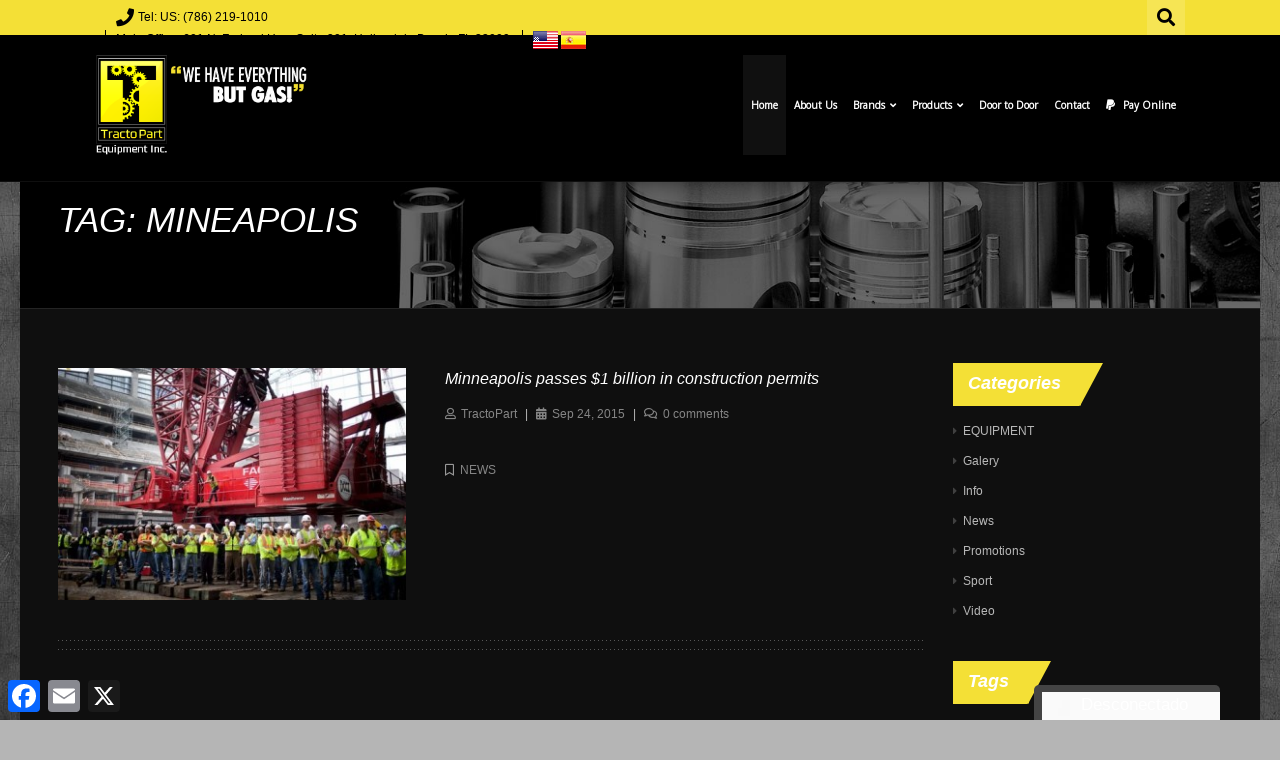

--- FILE ---
content_type: text/html; charset=UTF-8
request_url: https://tractopart.com/tag/mineapolis/
body_size: 20248
content:
<!DOCTYPE html>
<!--[if IE 7]>
<html class="ie ie7" lang="en" prefix="og: http://ogp.me/ns#">
<![endif]-->
<!--[if IE 8]>
<html class="ie ie8" lang="en" prefix="og: http://ogp.me/ns#">
<![endif]-->
<!--[if !(IE 7) | !(IE 8)  ]><!-->
<html lang="en" prefix="og: http://ogp.me/ns#">
<!--<![endif]-->
	<head>
		<meta charset="UTF-8" />
				<meta name="viewport" content="width=device-width, initial-scale=1" />
				<script type="text/javascript">
			_THEME_URL_ = "https://tractopart.com/wp-content/themes/gameplan";
		</script>
		<title>
			mineapolis | Tractopart		</title>
		<link rel="profile" href="https://gmpg.org/xfn/11" />
		<link rel="pingback" href="https://tractopart.com/xmlrpc.php" />
		<!--[if lt IE 9]>
		<script src="https://tractopart.com/wp-content/themes/gameplan/js/html5.js" type="text/javascript"></script>
		<![endif]-->
		<script type="text/javascript">
			var is_isotope = false;
					</script>
		<style type="text/css" >
	@media only screen and (-webkit-min-device-pixel-ratio: 2),(min-resolution: 192dpi) {
		/* Retina Logo */
		.logo{background:url(https://tractopart.com/wp-content/uploads/2013/07/Logo-Tractopart-ENG-2.png) no-repeat center; display:inline-block !important; background-size:contain;}
		.logo img{ opacity:0; visibility:hidden}
		.logo *{display:inline-block}
	}
</style>

<meta name="robots" content="noindex, nofollow">
<meta property="og:url" content="https://tractopart.com/tag/mineapolis/">
<meta property="og:site_name" content="Tractopart">
<meta property="og:locale" content="en">
<meta property="og:type" content="object">
<meta property="og:title" content="mineapolis  - Tractopart">
<meta property="fb:pages" content="">
<meta property="fb:admins" content="">
<meta property="fb:app_id" content="">
<meta name="twitter:card" content="summary">
<meta name="twitter:title" content="mineapolis  - Tractopart">
<link rel='dns-prefetch' href='//static.addtoany.com' />
<link rel='dns-prefetch' href='//fonts.googleapis.com' />
<link rel='dns-prefetch' href='//netdna.bootstrapcdn.com' />
<link rel='dns-prefetch' href='//use.fontawesome.com' />
<link rel="alternate" type="application/rss+xml" title="Tractopart &raquo; Feed" href="https://tractopart.com/feed/" />
<link rel="alternate" type="application/rss+xml" title="Tractopart &raquo; mineapolis Tag Feed" href="https://tractopart.com/tag/mineapolis/feed/" />
<style id='wp-img-auto-sizes-contain-inline-css' type='text/css'>
img:is([sizes=auto i],[sizes^="auto," i]){contain-intrinsic-size:3000px 1500px}
/*# sourceURL=wp-img-auto-sizes-contain-inline-css */
</style>
<link rel='stylesheet' id='sbi_styles-css' href='https://tractopart.com/wp-content/plugins/instagram-feed/css/sbi-styles.min.css?ver=6.10.0' type='text/css' media='all' />
<style id='wp-emoji-styles-inline-css' type='text/css'>

	img.wp-smiley, img.emoji {
		display: inline !important;
		border: none !important;
		box-shadow: none !important;
		height: 1em !important;
		width: 1em !important;
		margin: 0 0.07em !important;
		vertical-align: -0.1em !important;
		background: none !important;
		padding: 0 !important;
	}
/*# sourceURL=wp-emoji-styles-inline-css */
</style>
<style id='font-awesome-svg-styles-default-inline-css' type='text/css'>
.svg-inline--fa {
  display: inline-block;
  height: 1em;
  overflow: visible;
  vertical-align: -.125em;
}
/*# sourceURL=font-awesome-svg-styles-default-inline-css */
</style>
<link rel='stylesheet' id='font-awesome-svg-styles-css' href='https://tractopart.com/wp-content/uploads/font-awesome/v5.15.4/css/svg-with-js.css' type='text/css' media='all' />
<style id='font-awesome-svg-styles-inline-css' type='text/css'>
   .wp-block-font-awesome-icon svg::before,
   .wp-rich-text-font-awesome-icon svg::before {content: unset;}
/*# sourceURL=font-awesome-svg-styles-inline-css */
</style>
<link rel='stylesheet' id='dashicons-css' href='https://tractopart.com/wp-includes/css/dashicons.min.css?ver=6.9' type='text/css' media='all' />
<link rel='stylesheet' id='admin-bar-css' href='https://tractopart.com/wp-includes/css/admin-bar.min.css?ver=6.9' type='text/css' media='all' />
<style id='admin-bar-inline-css' type='text/css'>

    /* Hide CanvasJS credits for P404 charts specifically */
    #p404RedirectChart .canvasjs-chart-credit {
        display: none !important;
    }
    
    #p404RedirectChart canvas {
        border-radius: 6px;
    }

    .p404-redirect-adminbar-weekly-title {
        font-weight: bold;
        font-size: 14px;
        color: #fff;
        margin-bottom: 6px;
    }

    #wpadminbar #wp-admin-bar-p404_free_top_button .ab-icon:before {
        content: "\f103";
        color: #dc3545;
        top: 3px;
    }
    
    #wp-admin-bar-p404_free_top_button .ab-item {
        min-width: 80px !important;
        padding: 0px !important;
    }
    
    /* Ensure proper positioning and z-index for P404 dropdown */
    .p404-redirect-adminbar-dropdown-wrap { 
        min-width: 0; 
        padding: 0;
        position: static !important;
    }
    
    #wpadminbar #wp-admin-bar-p404_free_top_button_dropdown {
        position: static !important;
    }
    
    #wpadminbar #wp-admin-bar-p404_free_top_button_dropdown .ab-item {
        padding: 0 !important;
        margin: 0 !important;
    }
    
    .p404-redirect-dropdown-container {
        min-width: 340px;
        padding: 18px 18px 12px 18px;
        background: #23282d !important;
        color: #fff;
        border-radius: 12px;
        box-shadow: 0 8px 32px rgba(0,0,0,0.25);
        margin-top: 10px;
        position: relative !important;
        z-index: 999999 !important;
        display: block !important;
        border: 1px solid #444;
    }
    
    /* Ensure P404 dropdown appears on hover */
    #wpadminbar #wp-admin-bar-p404_free_top_button .p404-redirect-dropdown-container { 
        display: none !important;
    }
    
    #wpadminbar #wp-admin-bar-p404_free_top_button:hover .p404-redirect-dropdown-container { 
        display: block !important;
    }
    
    #wpadminbar #wp-admin-bar-p404_free_top_button:hover #wp-admin-bar-p404_free_top_button_dropdown .p404-redirect-dropdown-container {
        display: block !important;
    }
    
    .p404-redirect-card {
        background: #2c3338;
        border-radius: 8px;
        padding: 18px 18px 12px 18px;
        box-shadow: 0 2px 8px rgba(0,0,0,0.07);
        display: flex;
        flex-direction: column;
        align-items: flex-start;
        border: 1px solid #444;
    }
    
    .p404-redirect-btn {
        display: inline-block;
        background: #dc3545;
        color: #fff !important;
        font-weight: bold;
        padding: 5px 22px;
        border-radius: 8px;
        text-decoration: none;
        font-size: 17px;
        transition: background 0.2s, box-shadow 0.2s;
        margin-top: 8px;
        box-shadow: 0 2px 8px rgba(220,53,69,0.15);
        text-align: center;
        line-height: 1.6;
    }
    
    .p404-redirect-btn:hover {
        background: #c82333;
        color: #fff !important;
        box-shadow: 0 4px 16px rgba(220,53,69,0.25);
    }
    
    /* Prevent conflicts with other admin bar dropdowns */
    #wpadminbar .ab-top-menu > li:hover > .ab-item,
    #wpadminbar .ab-top-menu > li.hover > .ab-item {
        z-index: auto;
    }
    
    #wpadminbar #wp-admin-bar-p404_free_top_button:hover > .ab-item {
        z-index: 999998 !important;
    }
    
/*# sourceURL=admin-bar-inline-css */
</style>
<link rel='stylesheet' id='contact-form-7-css' href='https://tractopart.com/wp-content/plugins/contact-form-7/includes/css/styles.css?ver=6.1.4' type='text/css' media='all' />
<link rel='stylesheet' id='better-payment-common-style-css' href='https://tractopart.com/wp-content/plugins/better-payment/assets/css/common.min.css?ver=1768997940' type='text/css' media='all' />
<link rel='stylesheet' id='toastr-css-css' href='https://tractopart.com/wp-content/plugins/better-payment/assets/vendor/toastr/css/toastr.min.css?ver=6.9' type='text/css' media='all' />
<link rel='stylesheet' id='google-font-css' href='//fonts.googleapis.com/css?family=OpenSansRegular%7COpenSansRegular%7COpen+Sans&#038;ver=6.9' type='text/css' media='all' />
<link rel='stylesheet' id='bootstrap-css' href='https://tractopart.com/wp-content/themes/gameplan/css/bootstrap.min.css?ver=6.9' type='text/css' media='all' />
<link rel='stylesheet' id='bootstrap-responsive-css' href='https://tractopart.com/wp-content/themes/gameplan/css/bootstrap-responsive.min.css?ver=6.9' type='text/css' media='all' />
<link rel='stylesheet' id='bootstrap-no-icons-css' href='https://tractopart.com/wp-content/themes/gameplan/css/bootstrap.no-icons.min.css?ver=6.9' type='text/css' media='all' />
<link rel='stylesheet' id='gameplan-font-awesome-css' href='//netdna.bootstrapcdn.com/font-awesome/3.2.1/css/font-awesome.css?ver=6.9' type='text/css' media='all' />
<link rel='stylesheet' id='gameplan-style-css' href='https://tractopart.com/wp-content/themes/gameplan/style.css?ver=20131023' type='text/css' media='all' />
<link rel='stylesheet' id='icon-effect-css' href='https://tractopart.com/wp-content/themes/gameplan/css/icon-effect.css?ver=6.9' type='text/css' media='all' />
<link rel='stylesheet' id='dark-style-css' href='https://tractopart.com/wp-content/themes/gameplan/css/dark-style.css?ver=6.9' type='text/css' media='all' />
<link rel='stylesheet' id='font-awesome-official-css' href='https://use.fontawesome.com/releases/v5.15.4/css/all.css' type='text/css' media='all' integrity="sha384-DyZ88mC6Up2uqS4h/KRgHuoeGwBcD4Ng9SiP4dIRy0EXTlnuz47vAwmeGwVChigm" crossorigin="anonymous" />
<link rel='stylesheet' id='wp-pagenavi-css' href='https://tractopart.com/wp-content/plugins/wp-pagenavi/pagenavi-css.css?ver=2.70' type='text/css' media='all' />
<link rel='stylesheet' id='js_composer_front-css' href='https://tractopart.com/wp-content/plugins/js_composer/assets/css/js_composer.min.css?ver=7.9' type='text/css' media='all' />
<link rel='stylesheet' id='addtoany-css' href='https://tractopart.com/wp-content/plugins/add-to-any/addtoany.min.css?ver=1.16' type='text/css' media='all' />
<link rel='stylesheet' id='font-awesome-official-v4shim-css' href='https://use.fontawesome.com/releases/v5.15.4/css/v4-shims.css' type='text/css' media='all' integrity="sha384-Vq76wejb3QJM4nDatBa5rUOve+9gkegsjCebvV/9fvXlGWo4HCMR4cJZjjcF6Viv" crossorigin="anonymous" />
<style id='font-awesome-official-v4shim-inline-css' type='text/css'>
@font-face {
font-family: "FontAwesome";
font-display: block;
src: url("https://use.fontawesome.com/releases/v5.15.4/webfonts/fa-brands-400.eot"),
		url("https://use.fontawesome.com/releases/v5.15.4/webfonts/fa-brands-400.eot?#iefix") format("embedded-opentype"),
		url("https://use.fontawesome.com/releases/v5.15.4/webfonts/fa-brands-400.woff2") format("woff2"),
		url("https://use.fontawesome.com/releases/v5.15.4/webfonts/fa-brands-400.woff") format("woff"),
		url("https://use.fontawesome.com/releases/v5.15.4/webfonts/fa-brands-400.ttf") format("truetype"),
		url("https://use.fontawesome.com/releases/v5.15.4/webfonts/fa-brands-400.svg#fontawesome") format("svg");
}

@font-face {
font-family: "FontAwesome";
font-display: block;
src: url("https://use.fontawesome.com/releases/v5.15.4/webfonts/fa-solid-900.eot"),
		url("https://use.fontawesome.com/releases/v5.15.4/webfonts/fa-solid-900.eot?#iefix") format("embedded-opentype"),
		url("https://use.fontawesome.com/releases/v5.15.4/webfonts/fa-solid-900.woff2") format("woff2"),
		url("https://use.fontawesome.com/releases/v5.15.4/webfonts/fa-solid-900.woff") format("woff"),
		url("https://use.fontawesome.com/releases/v5.15.4/webfonts/fa-solid-900.ttf") format("truetype"),
		url("https://use.fontawesome.com/releases/v5.15.4/webfonts/fa-solid-900.svg#fontawesome") format("svg");
}

@font-face {
font-family: "FontAwesome";
font-display: block;
src: url("https://use.fontawesome.com/releases/v5.15.4/webfonts/fa-regular-400.eot"),
		url("https://use.fontawesome.com/releases/v5.15.4/webfonts/fa-regular-400.eot?#iefix") format("embedded-opentype"),
		url("https://use.fontawesome.com/releases/v5.15.4/webfonts/fa-regular-400.woff2") format("woff2"),
		url("https://use.fontawesome.com/releases/v5.15.4/webfonts/fa-regular-400.woff") format("woff"),
		url("https://use.fontawesome.com/releases/v5.15.4/webfonts/fa-regular-400.ttf") format("truetype"),
		url("https://use.fontawesome.com/releases/v5.15.4/webfonts/fa-regular-400.svg#fontawesome") format("svg");
unicode-range: U+F004-F005,U+F007,U+F017,U+F022,U+F024,U+F02E,U+F03E,U+F044,U+F057-F059,U+F06E,U+F070,U+F075,U+F07B-F07C,U+F080,U+F086,U+F089,U+F094,U+F09D,U+F0A0,U+F0A4-F0A7,U+F0C5,U+F0C7-F0C8,U+F0E0,U+F0EB,U+F0F3,U+F0F8,U+F0FE,U+F111,U+F118-F11A,U+F11C,U+F133,U+F144,U+F146,U+F14A,U+F14D-F14E,U+F150-F152,U+F15B-F15C,U+F164-F165,U+F185-F186,U+F191-F192,U+F1AD,U+F1C1-F1C9,U+F1CD,U+F1D8,U+F1E3,U+F1EA,U+F1F6,U+F1F9,U+F20A,U+F247-F249,U+F24D,U+F254-F25B,U+F25D,U+F267,U+F271-F274,U+F279,U+F28B,U+F28D,U+F2B5-F2B6,U+F2B9,U+F2BB,U+F2BD,U+F2C1-F2C2,U+F2D0,U+F2D2,U+F2DC,U+F2ED,U+F328,U+F358-F35B,U+F3A5,U+F3D1,U+F410,U+F4AD;
}
/*# sourceURL=font-awesome-official-v4shim-inline-css */
</style>
<script type="text/javascript" id="addtoany-core-js-before">
/* <![CDATA[ */
window.a2a_config=window.a2a_config||{};a2a_config.callbacks=[];a2a_config.overlays=[];a2a_config.templates={};
a2a_config.custom_services = [
	["Example dot com",
	 	"https://www.example.com/add?url=A2A_LINKURL_ENC&title=A2A_LINKNAME_ENC",
		"https://www.example.com/images/icon_32x32.png"
	],
	["Example dot net",
	 	"https://www.example.net/add?url=A2A_LINKURL_ENC&title=A2A_LINKNAME_ENC",
		"https://www.example.net/images/icon_32x32.png"
	],
	["Example dot org",
	 	"https://www.example.org/add?url=A2A_LINKURL_ENC&title=A2A_LINKNAME_ENC",
		"https://www.example.org/images/icon_32x32.png"
	]
];

//# sourceURL=addtoany-core-js-before
/* ]]> */
</script>
<script type="text/javascript" defer src="https://static.addtoany.com/menu/page.js" id="addtoany-core-js"></script>
<script type="text/javascript" src="https://tractopart.com/wp-includes/js/jquery/jquery.min.js?ver=3.7.1" id="jquery-core-js"></script>
<script type="text/javascript" src="https://tractopart.com/wp-includes/js/jquery/jquery-migrate.min.js?ver=3.4.1" id="jquery-migrate-js"></script>
<script type="text/javascript" defer src="https://tractopart.com/wp-content/plugins/add-to-any/addtoany.min.js?ver=1.1" id="addtoany-jquery-js"></script>
<script></script><link rel="https://api.w.org/" href="https://tractopart.com/wp-json/" /><link rel="alternate" title="JSON" type="application/json" href="https://tractopart.com/wp-json/wp/v2/tags/255" /><link rel="EditURI" type="application/rsd+xml" title="RSD" href="https://tractopart.com/xmlrpc.php?rsd" />
<meta name="generator" content="Elementor 3.34.2; features: e_font_icon_svg, additional_custom_breakpoints; settings: css_print_method-external, google_font-enabled, font_display-swap">
			<style>
				.e-con.e-parent:nth-of-type(n+4):not(.e-lazyloaded):not(.e-no-lazyload),
				.e-con.e-parent:nth-of-type(n+4):not(.e-lazyloaded):not(.e-no-lazyload) * {
					background-image: none !important;
				}
				@media screen and (max-height: 1024px) {
					.e-con.e-parent:nth-of-type(n+3):not(.e-lazyloaded):not(.e-no-lazyload),
					.e-con.e-parent:nth-of-type(n+3):not(.e-lazyloaded):not(.e-no-lazyload) * {
						background-image: none !important;
					}
				}
				@media screen and (max-height: 640px) {
					.e-con.e-parent:nth-of-type(n+2):not(.e-lazyloaded):not(.e-no-lazyload),
					.e-con.e-parent:nth-of-type(n+2):not(.e-lazyloaded):not(.e-no-lazyload) * {
						background-image: none !important;
					}
				}
			</style>
			<meta name="generator" content="Powered by WPBakery Page Builder - drag and drop page builder for WordPress."/>
<meta name="generator" content="Powered by Slider Revolution 6.7.18 - responsive, Mobile-Friendly Slider Plugin for WordPress with comfortable drag and drop interface." />

<!-- WordPress Facebook Open Graph protocol plugin (WPFBOGP v2.0.13) http://rynoweb.com/wordpress-plugins/ -->
<meta property="fb:admins" content="tractopart1"/>
<meta property="og:url" content="https://tractopart.com/tag/mineapolis/"/>
<meta property="og:title" content="Minneapolis passes $1 billion in construction permits"/>
<meta property="og:site_name" content="Tractopart"/>
<meta property="og:description" content="We have everything but gas!!"/>
<meta property="og:type" content="website"/>
<meta property="og:image" content="https://creaxpress.com/tractopart/wp-content/uploads/2015/08/logo_new1.png"/>
<meta property="og:image" content="https://tractopart.com/wp-content/uploads/2015/09/ows_144306148571235.jpg"/>
<meta property="og:locale" content="en"/>
<!-- // end wpfbogp -->
<link rel="icon" href="https://tractopart.com/wp-content/uploads/2018/05/favicon.png" sizes="32x32" />
<link rel="icon" href="https://tractopart.com/wp-content/uploads/2018/05/favicon.png" sizes="192x192" />
<link rel="apple-touch-icon" href="https://tractopart.com/wp-content/uploads/2018/05/favicon.png" />
<meta name="msapplication-TileImage" content="https://tractopart.com/wp-content/uploads/2018/05/favicon.png" />
<script>function setREVStartSize(e){
			//window.requestAnimationFrame(function() {
				window.RSIW = window.RSIW===undefined ? window.innerWidth : window.RSIW;
				window.RSIH = window.RSIH===undefined ? window.innerHeight : window.RSIH;
				try {
					var pw = document.getElementById(e.c).parentNode.offsetWidth,
						newh;
					pw = pw===0 || isNaN(pw) || (e.l=="fullwidth" || e.layout=="fullwidth") ? window.RSIW : pw;
					e.tabw = e.tabw===undefined ? 0 : parseInt(e.tabw);
					e.thumbw = e.thumbw===undefined ? 0 : parseInt(e.thumbw);
					e.tabh = e.tabh===undefined ? 0 : parseInt(e.tabh);
					e.thumbh = e.thumbh===undefined ? 0 : parseInt(e.thumbh);
					e.tabhide = e.tabhide===undefined ? 0 : parseInt(e.tabhide);
					e.thumbhide = e.thumbhide===undefined ? 0 : parseInt(e.thumbhide);
					e.mh = e.mh===undefined || e.mh=="" || e.mh==="auto" ? 0 : parseInt(e.mh,0);
					if(e.layout==="fullscreen" || e.l==="fullscreen")
						newh = Math.max(e.mh,window.RSIH);
					else{
						e.gw = Array.isArray(e.gw) ? e.gw : [e.gw];
						for (var i in e.rl) if (e.gw[i]===undefined || e.gw[i]===0) e.gw[i] = e.gw[i-1];
						e.gh = e.el===undefined || e.el==="" || (Array.isArray(e.el) && e.el.length==0)? e.gh : e.el;
						e.gh = Array.isArray(e.gh) ? e.gh : [e.gh];
						for (var i in e.rl) if (e.gh[i]===undefined || e.gh[i]===0) e.gh[i] = e.gh[i-1];
											
						var nl = new Array(e.rl.length),
							ix = 0,
							sl;
						e.tabw = e.tabhide>=pw ? 0 : e.tabw;
						e.thumbw = e.thumbhide>=pw ? 0 : e.thumbw;
						e.tabh = e.tabhide>=pw ? 0 : e.tabh;
						e.thumbh = e.thumbhide>=pw ? 0 : e.thumbh;
						for (var i in e.rl) nl[i] = e.rl[i]<window.RSIW ? 0 : e.rl[i];
						sl = nl[0];
						for (var i in nl) if (sl>nl[i] && nl[i]>0) { sl = nl[i]; ix=i;}
						var m = pw>(e.gw[ix]+e.tabw+e.thumbw) ? 1 : (pw-(e.tabw+e.thumbw)) / (e.gw[ix]);
						newh =  (e.gh[ix] * m) + (e.tabh + e.thumbh);
					}
					var el = document.getElementById(e.c);
					if (el!==null && el) el.style.height = newh+"px";
					el = document.getElementById(e.c+"_wrapper");
					if (el!==null && el) {
						el.style.height = newh+"px";
						el.style.display = "block";
					}
				} catch(e){
					console.log("Failure at Presize of Slider:" + e)
				}
			//});
		  };</script>
<!-- custom css -->
				<style type="text/css">
body.dark{background:#b5b5b5 url(https://tractopart.com/wp-content/uploads/2015/08/bg.jpg) center top repeat ;}/*custom color*/
a,a:hover,h1,.box-style-1.firstword .module-title h1 span,.box-style-1.firstword .module-title h2 span,.box-style-1.firstword .module-title h3 span, .box-style-1 .module-title h1 [class^="icon-"],.box-style-1 .module-title h2 [class^="icon-"],.box-style-1 .module-title h3 [class^="icon-"], .box-style-1 .module-title h1 [class*=" icon-"],.box-style-1 .module-title h2 [class*=" icon-"],.box-style-1 .module-title h3 [class*=" icon-"],.widget.firstword .firstword, .dotted-style.box-style-3.firstword .module-title h2 .firstword, .dotted-style.box-style-4.firstword .module-title h2 .firstword, .dotted-style.box-style-2.firstword .module-title h2 .firstword, .dotted-style.box-style-1.firstword .module-title h2 .firstword,#navigation ul.menu li.parent .sub-menu a:hover,#slider h1:before,.accordion .accordion-heading:before,.table-soid tr:first-child td,.boxed-icon.style-1 .heading .icon-caret-left,.promo-style-1:before,.promo-style-lay2:before,.portfolio-container ul li div a,.icon-checklist ul i,.ok-sign li:before,.alert-style-1:before,.alert-style-2:before,.timeline .row-fluid .col11 .dot,.timeline .row-fluid .col11:before,.timeline1 .row-fluid .span9 .dot,.timeline1 .row-fluid .span9:before,.timeline1 .row-fluid .span12 .dot,.timeline1 .row-fluid .span12:before,.event_listing .viewdetails,.meta-table .custom-pot-1 .meta-data span a,#mainsidebar .widget ul .cat-item a:hover,#mainsidebar .widget ul.menu li a:hover,.boxed-icon.style-3 .boxed-item:hover .contain-content,.boxed-icon.style-3 .boxed-item:hover .heading,.headline .htitle .hicon i,body.dark #navigation-menu-mobile .divselect i.icon-reorder,#navigation-menu-mobile .divselect i.icon-reorder,.color-def,#nav-top > .container > .container-pad:before, .event-listing-modern .rt-article-title a:hover, .ev_price,.tribe-price, .event_listing .custom-pot-1 span.tribe-price, .event-listing-modern .rt-article-title a:hover,#tribe-events h2.tribe-events-page-title,
.woocommerce #body ul.cart_list li a:hover, .woocommerce #body ul.product_list_widget li a:hover, .woocommerce-page #body ul.cart_list li a:hover, .woocommerce-page #body ul.product_list_widget li a:hover,.woocommerce #body .products .product h3.price, .woocommerce #body .products .product h3.price span, .woocommerce #body .products .product h3 a:hover,body.woocommerce .star-rating span, body.woocommerce-page .star-rating span,body .woocommerce .star-rating span, body .woocommerce-page .star-rating span, body.dark.woocommerce .star-rating span,body.dark .related.products h2,body.dark #body .woocommerce table.cart th,body #body .woocommerce .cart_totals h2,body #body .woocommerce .shipping_calculator h2 a,body.dark .woo-page .woocommerce h2,body.dark .editaddress .woocommerce h3,body.woocommerce #body .products .product .product_type_variable:hover,body.woocommerce #body .products .product .add_to_cart_button:hover,body.dark.woocommerce #body .products .product .product_type_variable:hover,body.dark.woocommerce #body .products .product .add_to_cart_button:hover,body.woocommerce .widget_shopping_cart_content .buttons a:hover,body.dark.woocommerce .widget_shopping_cart_content .buttons a:hover,body.dark.woocommerce .star-rating span,body.dark.woocommerce-page .star-rating span,#body .woocommerce-message .button:hover,#body #customer_details h3,.dark #body #customer_details h3{color:#f4e036;}
.wpb_accordion .wpb_accordion_wrapper .wpb_accordion_header:before,
.wpb_toggle:before, #content h4.wpb_toggle:before{color:#f4e036 !important;}

.bookmark, .light #nav-top, #slider h1,.box-style-2 .module-title,.events_plug .postleft .rt-image,.custom-pot-1 .date-counter,.boxed-icon.style-1 .heading,.boxed-icon.style-1 .boxed-item .boxed-item-bg,.boxed-icon.style-2 .boxed-item .boxed-item-s2,.portfolio-1 .project-tags li a.active,.portfolio-1 .project-tags li a:hover,.portfolio-3 li div,.boxed-icon-checklist ul i,#comment-submit:hover,  input[type="submit"]:hover, .btn-1a:hover,#comment-submit:active, .btn-1a:active,.timeline1 .row-fluid .span9 .postleft .rt-image,.timeline1 .row-fluid .span12 .postleft .rt-image,.paging li a.active,#main-body .wp-pagenavi .current,body #main-body .wp-pagenavi a:hover,#main-body .woocommerce-pagination a.page-numbers:hover,body.dark #main-body .woocommerce-pagination a.page-numbers:hover,#main-body .woocommerce-pagination span.current,.widget .tagcloud a:hover,.sml_submitbtn:hover, .sml_submitbtn:active,a#gototop,.btn-1b:after, .btn-3, .btn-3:hover,.tagcloud a:hover,.carouselfred .g-pagination a.selected,.wpb_gallery_slides .flex-control-paging li a.flex-active, .flexslider .flex-control-paging li > a:hover, .theme-default .nivo-controlNav a.active,.portfolio-modern .element:hover a.portfolio-title,.tribe-events-calendar td.tribe-events-present div[id*="tribe-events-daynum-"], .tribe-events-calendar td.tribe-events-present div[id*="tribe-events-daynum-"]>a, #tribe_events_filters_wrapper input[type=submit], .tribe-events-button, .tribe-events-button.tribe-inactive, .tribe-events-button:hover, .tribe-events-button.tribe-active:hover, .tribe-grid-allday .hentry.vevent > div, .tribe-grid-body div[id*="tribe-events-event-"] .hentry.vevent, .light .tribe-mini-calendar-event .list-date,.light .tribe-mini-calendar td.tribe-events-has-events.tribe-events-present, .tribe-mini-calendar td.tribe-events-has-events.tribe-mini-calendar-today,
.dark.woocommerce #body .single_add_to_cart_button,body.dark.woocommerce .quantity.buttons_added .minus:hover,body.dark.woocommerce .quantity.buttons_added .plus:hover,body.dark .woocommerce .quantity.buttons_added .minus:hover,body.dark .woocommerce .quantity.buttons_added .plus:hover,body.dark.woocommerce #body .single_add_to_cart_button,body.woocommerce a.button,body.woocommerce-page a.button,body.woocommerce #respond .form-submit  input#submit,body.woocommerce a.button,body.woocommerce-page a.button:hover,body.woocommerce #respond .form-submit input#submit:hover,body.woocommerce button.button,body.woocommerce button.button:hover,body .woocommerce input.button,body .woocommerce input.button:hover,body .woocommerce button.button,body .woocommerce button.button:hover,body.woocommerce input.button.alt,body .woocommerce input.button.alt,body.woocommerce input.button.alt:hover,body .woocommerce input.button.alt:hover,body.dark.woocommerce a.button,body.dark.woocommerce-page a.button,body.dark.woocommerce-page a.button:hover,body.woocommerce #respond input#submit:hover,body.dark.woocommerce button.button,body.dark.woocommerce button.button:hover,body #body .woocommerce input.button,body #body .woocommerce input.button:hover,body #body .woocommerce button.button,body #body .woocommerce button.button:hover,body.woocommerce input.button.alt,body #body .woocommerce input.button.alt,body.woocommerce input.button.alt:hover,body #body .woocommerce input.button.alt:hover,body.woocommerce #body .widget_price_filter .ui-slider .ui-slider-handle,body.woocommerce-page #body .widget_price_filter .ui-slider .ui-slider-handle,body #main-body .woocommerce-pagination span.current,body #main-body .woocommerce-pagination a.page-numbers:hover,.woocommerce #body .single_add_to_cart_button{background-color:#f4e036;}

body.woocommerce #body .single_add_to_cart_button:hover,body.dark.woocommerce #body .single_add_to_cart_button:hover{background:rgba(244,224,54,.85)}
body .woocommerce .quantity.buttons_added .minus:hover,body .woocommerce .quantity.buttons_added .plus:hover,body.woocommerce  .quantity.buttons_added .minus:hover,body.woocommerce .quantity.buttons_added .plus:hover{background-color:#f4e036;border-color:#f4e036}

a.icon-social:hover{background-color:#fff; color:#f4e036}

.hi-icon-3{box-shadow: 0 0 0 3px #f4e036;}
.hi-icon-3:after{background-color:rgba(244, 224, 54, 1); color:#fff}

.hi-icon-5{box-shadow: 0 0 0 4px #f4e036;}
.hi-icon-5:hover{background-color:rgba(244, 224, 54, 1); color:#fff; box-shadow:0 0 0 8px rgba(244, 224, 54, 0.3)}
.hi-icon-5{color:#f4e036;}

.boxed-icon.style-2 .heading,.boxed-icon.style-3 .heading i{color:#f4e036;}

.portfolio-1 .element div, .portfolio-3 li div{background-color: rgba(244, 224, 54, 0.8)}
.wpb_tabs .ui-tabs-nav li.ui-tabs-active a{border-color:#f4e036;}
.wpb_content_element .wpb_tabs_nav li.ui-tabs-active a,.dark.woocommerce #body .single_add_to_cart_button,body.dark.woocommerce .quantity.buttons_added .minus:hover,body.dark.woocommerce .quantity.buttons_added .plus:hover,body.dark .woocommerce .quantity.buttons_added .minus:hover,body.dark .woocommerce .quantity.buttons_added .plus:hover{border-color:#f4e036 !important;}
.promo-style-1{border-top:3px solid #f4e036;}
.promo-style-lay2{border:3px solid #f4e036;}
#comment-submit,.btn-1, input[type="submit"]{border: 3px solid #f4e036;color: #f4e036;}
.alert-style-1{border-top:#f4e036 3px solid;}
.alert-style-2{border:3px solid #f4e036;}
.headline{border:0px solid #f4e036;}
.timeline .row-fluid .col11 .dot span{border:1px #f4e036 solid; background-color:#f4e036;}
.timeline .row-fluid .col11{ border-left:3px #f4e036 solid;}
.timeline1 .row-fluid{border-left:3px #f4e036 solid;}
.timeline1 .row-fluid .span9 .dot span{border:1px #f4e036 solid;background-color:#f4e036;}
.timeline1 .row-fluid .span12 .dot span{border:1px #f4e036 solid; background-color:#f4e036;}
.sml_submitbtn{border: 4px solid #f4e036;color: #f4e036;}
textarea:focus,input[type='text']:focus,input[type='email']:focus,input[type='number']:focus{border: solid 1px #f4e036;}

.member .member-info .member-social a.icon-social:hover{background: #f4e036;}
body.dark .member .member-info .member-social a.icon-social:hover{background: #f4e036;}
.dotted2{border-bottom:3px solid #f4e036;}
/*dark custom color*/
body.dark .firstword h1 span,body.dark .firstword h2 span,body.dark .firstword h3 span,body.dark .firstword h4 span,
body.dark h1,
body.dark .box-style-1.firstword .module-title h1 span,body.dark .dotted-style.box-style-1.firstword .module-title h2 .firstword,body.dark .box-style-1.firstword .module-title h3 span,
body.dark .box-style-1 .module-title h1 [class^="icon-"],body.dark .box-style-1 .module-title h2 [class^="icon-"],body.dark .box-style-1 .module-title h3 [class^="icon-"],body.dark .box-style-1 .module-title h1 [class*=" icon-"],body.dark .box-style-1 .module-title h2 [class*=" icon-"],body.dark .box-style-1 .module-title h3 [class*=" icon-"],
body.dark #navigation ul.menu li.parent .sub-menu a:hover,
body.dark #slider h1:before,
body.dark .accordion .accordion-heading:before,
body.dark .table-soid tr:first-child td,
body.dark .table-transparent tr:first-child td,
body.dark .boxed-icon.style-1 .heading .icon-caret-left,
body.dark .promo-style-1:before,
body.dark .portfolio-3 .hi-icon,
body.dark .portfolio-3 .hi-icon-2.hi-icon:hover,
body.dark .icon-checklist ul i,
body.dark .ok-sign li:before,
body.dark .btn-1,
body.dark .alert-style-1:before,
body.dark .alert-style-2:before,
body.dark .timeline .row-fluid .col11 .dot,
body.dark .timeline .row-fluid .col11:before,
body.dark .timeline1 .row-fluid .span9 .dot,
body.dark .timeline1 .row-fluid .span9:before,
body.dark .timeline1 .row-fluid .span12 .dot,
body.dark .timeline1 .row-fluid .span12:before,
body.dark .event_listing .viewdetails,
body.dark .meta-table .custom-pot-1 span a,
body.dark #mainsidebar .widget ul .cat-item a:hover,
body.dark #mainsidebar .widget h4,
body.dark #mainsidebar .widget h4,
body.dark .sml_submitbtn,
body.dark .portfolio-container ul li div a,
body.dark .event-listing-modern .rt-article-title a:hover,
body.dark .event_listing .custom-pot-1 span.tribe-price,
.dark.woocommerce #body ul.cart_list li a:hover, .dark.woocommerce #body ul.product_list_widget li a:hover, .dark.woocommerce-page #body ul.cart_list li a:hover, .dark.woocommerce-page #body ul.product_list_widget li a:hover,
body.dark.woocommerce #body .products .product h3.price, body.dark.woocommerce #body .products .product h3.price span, body.dark.woocommerce #body .products .product h3 a:hover,
.woocommerce #body .products .span4.product-category.product .cat-name:hover h3,
.woocommerce #body .products .span4.product-category.product .cat-name:hover,
body.dark.woocommerce #body .products .span4.product-category.product .cat-name:hover h3,
body.dark.woocommerce #body .products .span4.product-category.product .cat-name:hover,
body.dark.single-product.woocommerce #body h3.price,body.dark.single-product.woocommerce #body h3.price span
{color:#f4e036;}

body.dark #nav-top{background-color:#f4e036;color:#000}
.woocommerce span.onsale, .woocommerce-page span.onsale{ background:#f4e036}
body.dark .bookmark,
body.dark #slider h1,
body.dark .box-style-2 .module-title,
body.dark .boxed-icon.style-1 .heading,
body.dark .boxed-icon.style-1 .boxed-item .boxed-item-bg,
body.dark .boxed-icon.style-2 .boxed-item .boxed-item-s2,
body.dark .portfolio-1 .project-tags li a.active,body.dark .portfolio-1 .project-tags li a:hover,
body.dark .portfolio-3 li div,
body.dark .boxed-icon-checklist ul i,
body.dark .btn-1a:hover,body.dark  .btn-1a:active,
body.dark .timeline .row-fluid .col11 .dot span,
body.dark .timeline1 .row-fluid .span9 .postleft .rt-image,
body.dark .timeline1 .row-fluid .span9 .dot span,
body.dark .timeline1 .row-fluid .span12 .postleft .rt-image,
body.dark .timeline1 .row-fluid .span12 .dot span,
body.dark .paging li a.active,
body.dark #main-body .wp-pagenavi .current,
body.dark #main-body .woocommerce-pagination span.current,
body.dark .sml_submitbtn:hover,body.dark .sml_submitbtn:active,
body.dark .hi-icon-3:after{background-color:#f4e036;color:#000}
body.dark .tp-bullets .tp-bullet:hover,
body.dark .tp-bullets .tp-bullet.selected,
body.dark .tp-bullets .tp-bullet:hover,
body.dark .tp-bullets .tp-bullet.selected,
body.light .tp-bullets .tp-bullet:hover,
body.light .tp-bullets .tp-bullet.selected,
body.light .tp-bullets .tp-bullet:hover,
body.light .tp-bullets .tp-bullet.selected{background-color:#f4e036!important; opacity:1}

body.dark .tp-bullets .tp-bullet, body.light .tp-bullets .tp-bullet{background-image:none !important; background-color:#fff !important; opacity:0.5; width:10px; height:10px; border-radius:20px; -webkit-border-radius:20px; -moz-border-radius:20px; margin-top:0}

body.dark .boxed-icon.style-2 .heading,body.dark .boxed-icon.style-3 .heading i{color:#f4e036;}

body.dark .portfolio-1 .element div,body.dark .portfolio-3 li div{background-color: rgba(244,224,54, 0.8)}
body.dark .wpb_tabs .ui-tabs-nav li.ui-tabs-active a{border-color:#f4e036;}
body.dark .promo-style-1{border-top:3px solid #f4e036;}
body.dark .promo-style-lay2{border:3px solid #f4e036;}
body.dark #copyright, #copyright{border-bottom:5px solid #f4e036;}
body.dark #comment-submit,body.dark .btn-1 {border: 3px solid #f4e036;color: #f4e036;}
body.dark .alert-style-1{border-top:#f4e036 3px solid;}
body.dark .alert-style-2{border:3px solid #f4e036;}
body.dark .headline{border:0px solid #f4e036;}
body.dark .timeline .row-fluid .col11 .dot span{border:1px #f4e036 solid; background-color:#f4e036;}
body.dark .timeline .row-fluid .col11{ border-left:3px #f4e036 solid;}
body.dark .timeline1 .row-fluid{border-left:3px #f4e036 solid;}
body.dark .timeline1 .row-fluid .span9 .dot span{border:1px #f4e036 solid;background-color:#f4e036;}
body.dark .timeline1 .row-fluid .span12 .dot span{border:1px #f4e036 solid; background-color:#f4e036;}
body.dark .sml_submitbtn{border: 4px solid #f4e036;color: #f4e036;}
body.dark .hi-icon-5{box-shadow: 0 0 0 4px rgba(244,224,54,1);}
body.dark .hi-icon-5:hover{background: rgba(244,224,54,1); box-shadow: 0 0 0 8px rgba(244,224,54,0.3);}
body.dark .hi-icon-3 {box-shadow: 0 0 0 3px #f4e036;}
/*end custom color*/

#nav-top .text-right .icon-social{color:#020202 !important; }
#nav-top .text-right .icon-social:hover{ color:#0b318c !important;transition: color 0.3s; -webkit-transition: color 0.3s;-moz-transition: color 0.3s;}
html, body, div, applet, object, iframe, p, blockquote, pre, a, abbr, acronym, address, big, cite, del, dfn, em, font, img, ins, kbd, q, s, samp, small, strike, strong, sub, sup, tt, var, b, u, i, center, dl, dt, dd, ol, ul, li, fieldset, form, label, caption, input, textarea, blockquote p, select, input[type="text"], input[type="password"], input[type="datetime"], input[type="datetime-local"], input[type="date"], input[type="month"], input[type="time"], input[type="week"], input[type="number"], input[type="email"], input[type="url"], input[type="search"], input[type="tel"], input[type="color"], .uneditable-input,#navigation ul.sub-menu li a,.single-post h4 .bookmark{
	font-size: 12px;
    font-family: 'OpenSansRegular', sans-serif;
}
html, body, div, applet, object, iframe, p, blockquote, pre, a, abbr, acronym, address, big, cite, del, dfn, em, font, img, ins, kbd, q, s, samp, small, strike, sub, sup, tt, var, u, i, center, dl, dt, dd, ol, ul, li, fieldset, form, label, caption, input, textarea, blockquote p, select, input[type="text"], input[type="password"], input[type="datetime"], input[type="datetime-local"], input[type="date"], input[type="month"], input[type="time"], input[type="week"], input[type="number"], input[type="email"], input[type="url"], input[type="search"], input[type="tel"], input[type="color"], .uneditable-input,#navigation ul.sub-menu li a,.single-post h4 .bookmark{
    font-weight: ;
}
html, body, div, span, applet, object, iframe, .bttn, h4, h5, h6, p, blockquote, pre, a, abbr, acronym, address, big, cite, code, del, dfn, em, font, img, ins, kbd, q, s, samp, small, strike, strong, sub, sup, tt, var, b, u, i, center, dl, dt, dd, ol, ul, li, fieldset, form, label, caption, input, textarea, blockquote p{font-family: 'OpenSansRegular', sans-serif; !important;}
span{font-size:inherit}

.tp-caption.big_heading,.rev-button{font-family: 'OpenSansRegular', sans-serif !important;}
.tp-caption a.rev-button{background:#f4e036 !important}

h1, h1 span, h1 a, h1 a:hover{
	font-size: 35px;
	font-family: 'OpenSansRegular', sans-serif !important;
    font-weight: ;
    font-style: italic;
}
h2, h2 span, h2 a, h2 a:hover{
	font-size: 31.5px;
	font-family: 'OpenSansRegular', sans-serif !important;
    font-weight: ;
    font-style: italic;
}
.woocommerce div.product .single_variation span.price,.woocommerce div.product .single_variation span.price ins,.product_list_widget li ins,.woocommerce #body span.onsale, .woocommerce-page #body span.onsale, h3,.portfolio-modern .element a.portfolio-title{
	font-size: 16px;
	font-family: 'OpenSansRegular', sans-serif !important;
    font-weight: ;
    font-style: italic;
}
h3 span, h3 a, h3 a:hover{
	font-family: 'OpenSansRegular', sans-serif !important;
    font-size: 16px;
    font-weight: ;
    font-style: italic;
}
.timeline .row-fluid .col11 .title{font-family: 'OpenSansRegular', sans-serif !important; font-weight: ;}
.table-transparent tr:first-child td{font-family: 'OpenSansRegular', sans-serif; font-weight: ;}
.post-title .link_title{ font-size: 16px; font-weight: ;}
.boxed-item .boxed_title{font-family: 'OpenSansRegular', sans-serif !important; font-weight: ;}
.timeline .row-fluid .col11 .content{
	font-size: 12px;
    font-family: 'OpenSansRegular', sans-serif;
    font-weight: ;
}
.custom-pot-1 .date-counter{
	font-style: italic;
        margin-right: 18px;
	padding-right: 2px;
    }
#tribe-events-content .event_listing .rt-article-title a, .event_widget_fix .accordion .accordion-heading h4, .event_widget_fix .accordion .accordion-inner .ev_button .btn-1{ font-style:italic;}
.wpb_call_to_action .wpb_call_text{font-size: 12px !important; font-weight: ;}
.inner .author .icon-user{font-family: 'OpenSansRegular', sans-serif !important; font-size: 12px; font-weight: ; }
.posts-carousel .postright h3 a{font-size:14px}
.timeline1 .row-fluid .span9 .title .cte, .timeline1 .row-fluid .span12 .title .cte{
	font-family: 'OpenSansRegular', sans-serif !important; 
	font-size: 12px;
    font-weight: ;
}
.timeline-event .timeline1 .row-fluid .span9 .title a,.timeline-event .timeline1 .row-fluid .span12 .title a{font-family: 'OpenSansRegular', sans-serif !important; font-weight: ;}
#mainsidebar .widget ul .recentcomments .recentcommentsauthor,
#comment-submit, .btn-1, input[type="submit"]{
	font-family: 'OpenSansRegular', sans-serif;
}
.timeline-event .two-block .timeline1 .title .rt-date-posted .icon-time,.timeline-event .two-block .timeline1 .title .rt-date-posted .icon-map-marker{font-family: 'OpenSansRegular', sans-serif !important; font-size: 12px;}
.blog-listing .rt-articleinfo *{font-family: 'OpenSansRegular', sans-serif !important; font-size: 12px; font-weight: ;}
.timeline1 .row-fluid .span9 .postleft .rt-image span{font-family: 'OpenSansRegular', sans-serif !important;}

.rt-articleinfo .author .icon-user,.rt-comment-block .rt-comment-text .icon-comments,.rt-date-posted .icon-calendar{font-family: 'OpenSansRegular', sans-serif !important; font-size: 12px; font-weight: ;}

.blog-listing-modern .rt-article-title a, .blog-listing .rt-article-title a{ font-size: 16px !important; font-weight: ;}

h4,h5,h6,
.portfolio-1 .element h3, .portfolio-3 li h3,
.rt-articleinfo,
.custom-pot-1,
.custom-pot-1 .date-counter,
.custom-pot-1 .date-counter span,
.events_plug .postleft .rt-image,
.tt-content.icon-quote-right,
.accordion .accordion-heading a,
.content-box-percentage span,
.blog-listing-modern .rt-article-title a, .blog-listing .rt-article-title a, .recent-post .rt-articleinfo *
{font-family: 'OpenSansRegular', sans-serif !important;}
.recent-post .rt-articleinfo *{font-size: 12px; font-weight: ;}
#navigation .menu > li > a {
    font-family: 'Open Sans', sans-serif !important;
    font-size: 14px !important;
    font-weight: 700 !important;
    font-style: italic !important;
}
h3.promoboxnew-item-heading{
	background:#f4e036;
}
.promoboxnew-item-heading .icon-caret-left{
	color:#f4e036;
}
.promoboxnew-item:hover .promoboxnew-item-inner{
	background: rgba(244,224,54,.8);
}
#navigation .menu > li > a > [class^="icon-"],#navigation .menu > li > a > [class*=" icon-"] {
	line-height:14px;
    vertical-align: inherit;
}
#navigation #nav-bottom.bg-container .nav-bottom {
	background:rgba(0,0,0,1);
}
#footlogo a.logo img{width:80%}
.tp-bullets{opacity:1; z-index:800; position:absolute}
.tp-bullets.hidebullets{opacity:1;}
.tp-leftarrow.default{background-color:rgba(0,0,0,0.25) !important; background-image:none !important; left:0 !important;}
.tp-leftarrow{background-image:none !important; background-color:rgba(0,0,0,0.25) !important; }
.tp-leftarrow:hover{background-color:rgba(0,0,0,0.5)!important;transition: background-color 0.35s ease 0.15s;
 -moz-transition:background-color 0.35s ease 0.15s;
 -o-transition:background-color 0.35s ease 0.15s;
 -webkit-transition:background-color 0.35s ease 0.15s;}
.tparrows.tp-leftarrow:before{content: "\F104";font-family:FontAwesome;position:absolute;font-size:18px; line-height:20px; top:10px;  z-index:200; left:15px; color:rgba(255,255,255,1); }
.tp-rightarrow.default{ background-color:rgba(0,0,0,0.25) !important;background-image:none !important; right:0 !important; }
.tp-rightarrow{background-color:rgba(0,0,0,0.25) !important; background:url(); }
.tp-rightarrow:hover{background-color:rgba(0,0,0,0.5)!important;transition: background-color 0.35s ease 0.15s;
 -moz-transition:background-color 0.35s ease 0.15s;
 -o-transition:background-color 0.35s ease 0.15s;
 -webkit-transition:background-color 0.35s ease 0.15s;}
.tparrows.tp-rightarrow:before{content: "\F105"; font-family:FontAwesome;position:absolute;font-size:18px; line-height: 20px; top:10px;  z-index:200; right:18px; color:rgba(255,255,255,1);}
.tp-bullets.simplebullets.round .bullet{background-image:none !important; background-color:#fff !important; opacity:0.5; width:10px; height:10px; border-radius:20px; -webkit-border-radius:20px; -moz-border-radius:20px; margin-top:0; margin-left:9px}
.tp-bullets.simplebullets.round .bullet:hover, .tp-bullets.simplebullets.round .bullet.selected, .tp-bullets.simplebullets.navbar .bullet:hover, .tp-bullets.simplebullets.navbar .bullet.selected{background-color:#f4e036!important;background-position:center!important;  opacity:1}

/* start CSS Tribe Events Calendar */
#tribe-bar-form input[type="text"]:focus{border-color: #f4e036;}
#tribe-bar-form .tribe-bar-submit input[type="submit"],.tribe-mini-calendar td.tribe-events-has-events.tribe-mini-calendar-today{background:#f4e036}
#tribe-bar-form .tribe-bar-submit input[type="submit"]:hover,#tribe-events-footer .tribe-events-sub-nav li a:hover{background:rgba(244,224,54,.85)}
#tribe-bar-form input[type="text"]:focus{color:#f4e036}
body.dark .tribe-events-grid .tribe-grid-header .tribe-grid-content-wrap .column{background-color:#f4e036}
body.dark .tribe-grid-allday .hentry.vevent > div,body.dark .tribe-grid-body div[id*="tribe-events-event-"] .hentry.vevent,body.dark .tribe-grid-allday .hentry.vevent > div:hover{background-color:#f4e036}
.events-archive.events-gridview #tribe-events-content table .vevent{background:#f4e036}
.tribe-grid-header,.tribe-events-calendar thead th{background-color:#f4e036}
.tribe-events-tooltip .tribe-events-event-body .date-start,.tribe-events-tooltip .tribe-events-event-body .date-end,#tribe_events_filters_wrapper .tribe_events_slider_val, .single-tribe_events a.tribe-events-ical, .single-tribe_events a.tribe-events-gcal{color:#f4e036}
body.dark .tribe-venue-widget-list h4 a:hover,body.dark .vcalendar h4 a:hover,.tribe-events-widget-link a,body.dark .tribe-mini-calendar-wrapper .list-info h2 a:hover{color:#f4e036}
body.dark ol.vcalendar > li:before,body.dark .tribe-venue-widget-list li:before,body.dark .tribe-mini-calendar-event .list-date,body.dark .tribe-mini-calendar .tribe-events-has-events:hover a:hover,#tribe-events-footer .tribe-events-sub-nav li a,.tribe-venue-widget-list li:before,ol.vcalendar > li:before{background:#f4e036}
/* end setting Tribe Events Calendar */


#page-header .bg-container .container-pad h1{ color:#ffffff !important}
#page-header .bg-container .container-pad p{ color:#dbdbdb}
@media(max-width:640px) and (min-width:640px){
	#navigation-menu-mobile {margin-top: 20px;}
}
@media(max-width:640px){
	body{padding:0;}
	.container{padding:0 20px;}
	body.boxed #body .container{padding:0}
	body.boxed #body .container>.container-pad{padding:0 20px}	
	body.boxed #body #body-bottom .container{padding:0 20px}
	body.boxed #body .vc_row-fluid{padding-left:20px;padding-right:20px}
    body.boxed #body .vc_row-fluid .vc_row-fluid{padding-left:0;padding-right:0} 
	body.wide .container-pad{padding-left:20px; padding-right:20px;}
	body.wide .container-pad .container-pad{padding-left:0; padding-right:0;}
	body.home #wrapper{top:-5px}
	
	/* Rev Slider */
	.home #slider{min-height:initial}
	.home #slider .tp-bullets{bottom: 30px !important}
	
	#navigation{position:static;}	
	#navigation .nav-contact{margin-top:10px; margin-bottom:2px;}
	#navigation .nav-contact *{font-size:13px; border:0;}
	#navigation .nav-contact .textwidget i{float:none;line-height:6px; top:3px}
	#navigation-menu{display:none;}
	#navigation .nav-bottom .span3{line-height:0; margin:20px 0 11px; padding:0;text-align:center; width:100%}
    #navigation .nav-bottom .span9{line-height:0; margin:20px 0 11px; padding:0; width:100%}
	#navigation-menu-mobile{display:block !important;}
	#nav-top > .container > .container-pad:before{display:none}/* hide the triagle */
	.light #navigation .nav-bottom{height:auto; border:0;}
	#navigation.pos_fixed_nav{position: relative !important; margin-top:0; width:100%; max-width:100%; z-index:1000 }
	#navigation.pos_fixed_nav #nav-bottom .nav-bottom{height:auto !important; transiton:none;}
	#navigation.pos_fixed_nav #nav-bottom .nav-bottom ul li a{line-height:100px}
	#navigation.pos_fixed_nav #nav-bottom .nav-bottom .span3{line-height: 0 !important}
	#navigation .pos_fixed_nav #nav-bottom .nav-bottom{ width:100%}
	body.boxed #navigation.pos_fixed_nav  #nav-bottom .nav-bottom{ width:100%; max-width:1240px; margin: inherit}
	#navigation.pos_fixed_nav #nav-bottom .nav-bottom .logo img{ max-height: none}
	#navigation.pos_fixed_nav #nav-top {display: block;}
	body.admin-bar #navigation.pos_fixed_nav {top: inherit;}
	#page-header .bg-container{padding-top:30px; padding-bottom:30px;}
}
.widget_flickr .title,
.title.def_style{
    background-color:#f4e036 !important;
}
.widget_flickr .title:after,
.title.def_style:after {
    border-top: 43px solid #f4e036 !important;
}
.title.def_style .first-word{ color:#ffffff} 
.blog-listing .rt-article-title a:hover{ color:#f4e036;}
body.dark .blog-listing .rt-article-title a:hover{ color:#f4e036;}
.posts-carousel .postright h3 a:hover{color:#f4e036;}
body.dark .posts-carousel .postright h3 a:hover{color:#f4e036;}
.post-title a.link_title:hover{ color:#f4e036}
body.dark .post-title a.link_title:hover{ color:#f4e036}

.tribe-related-events li .tribe-related-event-info .tribe-related-events-title a:hover{ color:#f4e036  !important;}
.event_single_fix .meta-table .ev_price{color:#f4e036 !important;}





.woocommerce #main-body .product .woocommerce-tabs ul.tabs li.active a,.woocommerce-page #main-body .product .woocommerce-tabs ul.tabs li.active a,.dark.woocommerce #main-body .product .woocommerce-tabs ul.tabs li.active a,.dark.woocommerce-page #main-body .product .woocommerce-tabs ul.tabs li.active a{border-top:2px solid #f4e036}

.woocommerce .woocommerce-message:before{background-color:#f4e036}
.woocommerce .woocommerce-message{border-top:3px solid #f4e036;box-shadow:none}
.woocommerce .woocommerce-message,.woocommerce .woocommerce-error,.woocommerce .woocommerce-info{box-shadow:none}

</style>
			<!-- end custom css -->		<style type="text/css" id="wp-custom-css">
			#navigation .bg-container,#navigation  .container {
    max-width: 100%;
}
.home #wrapper {
    top: -6px;
}

body.dark .body-top-color{
    background-color: #fff !important;
}

body.dark h1{
color: #f4e036;
}

.vc_row {
    margin-left: 0;
    margin-right: 0;
}
.screen-reader-text:before {
    color: #000;
}
body.dark .promoboxnew-item-inner {
    background: none !important;
}
.promoboxnew-item-content:hover {
    color: #fff !important;
}
body.dark .promoboxnew-item:hover .promoboxnew-item-inner {
    color: #fff !important;
}

body.dark .promoboxnew-item:hover .promoboxnew-item-content {
    color: #fff !important;
}

.light #nav-top {
    height: 5px;
}

footer .bg-container, .container {
    max-width: 100%;
}
body.dark #copyright {
    background-color: #000;
}
#wrapper .bg-container {
    position: relative;
    background: #0f0f0f;
		padding:0;
} 
body.dark #nav-top {
    height: 30px;
}




.vc-hoverbox-block-inner.vc-hoverbox-front-inner {
    margin-top: auto !important;
}


.vc-hoverbox-block-inner.vc-hoverbox-front-inner h2 {
    font-size: xx-large !important;
}



.light #nav-top {
    height: 35px !important;
}

#nav-top {
	position:fixed;
	z-index:999;
	width:100%;
}

#navigation.pos_fixed_nav #nav-top {
	display:block;
}

#navigation.pos_fixed_nav #nav-bottom .nav-bottom .logo img {
    max-height: 80px;
}


body.boxed #navigation.pos_fixed_nav .nav-bottom {
	max-width:100%;
}

#nav-bottom {
	top:35px;
}

.nav-bottom {
	height:auto!important;
}

#navigation .nav-bottom .logo img {
    max-height: 100px;
}

.chrome #navigation .menu li a.main-menu-link, .chrome #navigation .menu ul>li>a {
    padding-left: 8px!important;
    padding-right: 8px!important;
}

#nav-top .container-pad {
	max-width:85%;
	margin:0 auto;
}

body.boxed #navigation.pos_fixed_nav .nav-bottom {
    padding: 0;
}

.pos_fixed_nav #navigation-menu {
	top:10px;
}

#navigation #nav-bottom.bg-container .nav-bottom {
	height:auto!important;
}

#nav-bottom .container-pad {
	 max-width: 85%;
   margin: 20px auto;
}

.top-access li {
	display:inline-block;
	margin-left:20px!important;
	list-style-type:none;
}

.top-access li:nth-child(1)::before {
	display:none;
}

.top-access li::before {
	content:'';
	position:absolute;
	left:-11px;
	top:1px;
	height:18px;
	width:1px;
	background-color:black;
}

.chrome #navigation .menu li a.main-menu-link, .chrome #navigation .menu ul>li>a {
	font-size:16px!important;
	font-style:normal!important;
}
@media only screen and (max-width: 1365px) {
.chrome #navigation .menu li a.main-menu-link, .chrome #navigation .menu ul>li>a {
    font-size: 10px !important;
}
}
@media only screen and (max-width: 812px) {
		.light #nav-top {
			height: 80px !important;
	}
}

.hidden {
	display:none!important;
}

.yello-title-1 {
	 color: #F4E036;
   font-weight: 900 !important;
   font-size: 20px;
   font-family: 'Open sans' !important;
   line-height: 1.2em;
}

.link-black {
	font-size: 17px!important;
	line-height: 1em!important;
	font-weight: bold!important;
	color: black!important;
	text-decoration:none!important;
}

.one::before {
    content: '1';
    position: absolute;
    left: -40px;
    top: 50%;
    font-size: 90px;
    font-weight: 900;
    transform: translate(0, -50%);
}

.two::before {
    content: '2';
    position: absolute;
    left: -45px;
    top: 50%;
    font-size: 90px;
    font-weight: 900;
    transform: translate(0, -50%);
}

.three::before {
    content: '3';
    position: absolute;
    left: -45px;
    top: 50%;
    font-size: 90px;
    font-weight: 900;
    transform: translate(0, -50%);
}

.vc_column-inner p {
    margin-bottom: 8px;
}

p.white-p {
	font-size: 17px!important;
  color: #fff!important;
  line-height: 1.1em!important;
  font-family: 'Open sans'!important;
	margin-top:10px;
}

.yello-title {
	color:#F4E036;
	font-weight:900!important;
	font-size:30px;
	margin-bottom:0!important;
	font-family: 'Open sans'!important;
}


.vc_col-has-fill>.vc_column-inner, .vc_row-has-fill+.vc_row-full-width+.vc_row>.vc_column_container>.vc_column-inner, .vc_row-has-fill+.vc_row>.vc_column_container>.vc_column-inner, .vc_row-has-fill+.vc_vc_row>.vc_row>.vc_vc_column>.vc_column_container>.vc_column-inner, .vc_row-has-fill+.vc_vc_row_inner>.vc_row>.vc_vc_column_inner>.vc_column_container>.vc_column-inner, .vc_row-has-fill>.vc_column_container>.vc_column-inner, .vc_row-has-fill>.vc_row>.vc_vc_column>.vc_column_container>.vc_column-inner, .vc_row-has-fill>.vc_vc_column_inner>.vc_column_container>.vc_column-inner, .vc_section.vc_section-has-fill, .vc_section.vc_section-has-fill+.vc_row-full-width+.vc_section, .vc_section.vc_section-has-fill+.vc_section {
    padding-top: 0;
}

.vc_column-inner.vc_custom_1722883858969 {
	padding:0!important;
}


@media (max-width: 1200px) {
	#nav-bottom .container-pad {
    max-width: 100%;
	}
}
@media (max-width: 640px) {
	
	.light #nav-top {
        height: 110px !important;
   }
	
	.vc_custom_1723058068635 h1 {
			font-size: 22px;
			line-height: 22px;
	}
	
	.vc_custom_1723058050677 h1 {
		font-size: 17px!important;
    line-height: 17px;
	}
	
	.top-access li {
			display: block!important;
			margin-bottom:5px!important;
	}
	
	.top-access li::before {
			display: none!important;
	}
}

.vc_icon_element.vc_icon_element-outer.vc_icon_element-align-right {
	display:inline;
}

.vc_icon_element-icon.fab.fa-twitter {
	position:relative;
}

.vc_icon_element-icon.fab.fa-twitter::before {
	content:'';
	background-image:url('https://tractopart.com/wp-content/uploads/twitter.png');
	width: 28px !important;
  height: 28px !important;
	top:0;
	background-size:contain;
}

.vc_row-no-padding,.vc_custom_1646100076638  {
	padding-left: 0!important;
	padding-right: 0!important;
}

.vc_custom_1646100138854 p {
	margin-bottom:25px;
}

.vc_custom_1646100138854 p:last-child {
	margin-bottom:0!important;
}

div#\31 645739407240-17bbc670-c8ec4e44-02b0 .vc_tta-panel-body {
    max-width: 1200px;
    margin: 0 auto;
}

.vc_custom_1726592120631 .vc_column-inner h4 {
    color: #f4e111;
}

.vc_custom_1726592120631 .vc_column-inner .vc_col-sm-12.vc_gitem-col.vc_gitem-col-align- {
    background-color: black;
}

.vc_custom_1726592120631 .vc_column-inner .vc_btn3 {
	background-color:#f4e111;
	color:black;
	border-radius:0;
	font-weight:bold;
}

.vc_custom_1726592120631 .vc_column-inner .vc_btn3:hover {
	background-color:#c5b506;
	color:black;
}

.vc_custom_1645737901388 .wpb_column {
    max-width: 1200px;
		margin:0 auto!important;
}
.vc_icon_element.vc_icon_element-outer.vc_icon_element-align-center {
    text-align: left;
    display: inline;
}

.vc_icon_element-icon.fab.fa-twitter {
	position:relative;
}

@media (max-width: 640px) {
	.light #nav-top {
		position:relative;
	}
}

@media (max-width: 1112px) {
	.light #nav-top {
		position:relative;
		height:auto!important;
	}
	
	#nav-bottom {
		top:0!important;
	}
}

@media (max-width: 968px) {
	.span6.text-right {
	  display:none!important;
	}
}

@media (max-width: 1068px) {
	#bardes {
		display:none;
	}
	#barmovil {
		display:block!important;
	}
}

#barmovil {
	display:none;
}

.vc_icon_element-icon.fa.fa-twitter::before {
	content:'';
	background-image:url('https://tractopart.com/wp-content/uploads/twitter.png');
	width: 28px !important;
  height: 28px !important;
	top:0;
	background-size:contain;
}

@media screen and (max-width: 762px) {
	table th, table td {
		display: block;
	}

	table td {
		text-align: center;
	}

	table td:before {
		content: attr(data-label);
		font-weight: bold;
		display: block;
		font-size:17px;
		color:white;
	}

	table tr:first-child {
		display:none;
	}

	table tr:nth-child(even) {
			background-color: black;
	}

	table tr:nth-child(odd) {
			background-color: #414141;
	}

	table tr {
		margin-bottom:10px!important;
	}
}
		</style>
		<noscript><style> .wpb_animate_when_almost_visible { opacity: 1; }</style></noscript><!--[if lte IE 9]>
	<link rel="stylesheet" type="text/css" href="https://tractopart.com/wp-content/themes/gameplan/css/ie.css" />
<![endif]-->						
</head>
<body data-rsssl=1 class="archive tag tag-mineapolis tag-255 wp-theme-gameplan light dark boxed  full-width custom-background-empty single-author wpb-js-composer js-comp-ver-7.9 vc_responsive elementor-default elementor-kit-8813">
<a name="top" style="height:0; position:absolute; top:0;"></a>
	<div class="clear"></div>
    <header>
        <div id="navigation">
			            <div class="bg-container" id="nav-top">
                <div class="container">
                	<div class="container-pad">
                        <div class="row-fluid">
                            <div class="span6">
                                <div class="nav-contact">
                                                                        
                                        <div class="">			<div class="textwidget"><ul class="top-access">
 	<li><i class="icon-phone" style="color: #000000 !important;"></i><a href="tel:7862191010">Tel: US:  (786) 219-1010</a></li>
 	<li>Main Office: 601 N. Federal Hwy, Suite 301, Hallandale Beach, FL 33009</li>
 	<li><a href="https://www.tractopart.com" target="_self"><img style="display: inline-block;" src="https://tractopart.com/wp-content/uploads/2015/08/usaicon.jpg" /></a> <a href="https://www.tractopart.com/sp" target="_self"><img style="display: inline-block;" src="https://tractopart.com/wp-content/uploads/2015/08/spaicon.jpg" /></a></li>
</ul></div>
		</div>                                                                    </div>
                            </div>
                        <div class="span6 text-right">
                            															<div id="search">
									<div class="my-search"><form role="search" method="get" id="searchform" class="searchform" action="https://tractopart.com/">
				<div>
					<label class="screen-reader-text" for="s">Search for:</label>
					<input type="text" placeholder="SEARCH" name="s" id="s" />
					<input type="submit" id="searchsubmit" value="Search" />
				</div>
			</form></div>								</div>
							                            <span style="height:35px;display:inline-block;vertical-align:middle; margin-left:-4px"></span>
                        </div>

                    </div>
                </div>
            </div>
            </div>
						            <div class="bg-container" id="nav-bottom">
                <div class="shadow"><!----></div>
                <div class="nav-bottom">                	
                    <div class="container">
                    	<div class="container-pad">
                            <div class="row-fluid">
                                <div class="span3">
																					<a class="logo" href="https://tractopart.com" title="mineapolis | Tractopart"><img src="https://tractopart.com/wp-content/uploads/2013/07/Logo-Tractopart-ENG-2.png" alt="mineapolis | Tractopart"/></a>
										                                </div>
                                <div class="span9">                            
                                    <div id="navigation-menu">
                                        <div class="current-menu"></div>                            
                                        <div class="menu-main-menu-container"><ul id="menu-main-menu" class="menu"><li id="nav-menu-item-9199" class="main-menu-item  menu-item-depth-0 menu-item menu-item-type-post_type menu-item-object-page menu-item-home"><a href="https://tractopart.com/" class="menu-link main-menu-link">Home </a></li>
<li id="nav-menu-item-4687" class="main-menu-item  menu-item-depth-0 menu-item menu-item-type-post_type menu-item-object-page"><a href="https://tractopart.com/about-us/" class="menu-link main-menu-link">About Us </a></li>
<li id="nav-menu-item-4648" class="main-menu-item  menu-item-depth-0 menu-item menu-item-type-custom menu-item-object-custom menu-item-has-children parent"><a href="#" class="menu-link main-menu-link">Brands <i class="icon-angle-down"></i></a>
<div class="div-sub-menu"><ul class="sub-menu  menu-depth-1">
	<li id="nav-menu-item-4713" class="sub-menu-item  menu-item-depth-1 menu-item menu-item-type-post_type menu-item-object-page"><a href="https://tractopart.com/caterpillar-parts/" class="menu-link sub-menu-link">Caterpillar </a></li>
	<li id="nav-menu-item-4712" class="sub-menu-item  menu-item-depth-1 menu-item menu-item-type-post_type menu-item-object-page"><a href="https://tractopart.com/john-deere/" class="menu-link sub-menu-link">John Deere </a></li>
	<li id="nav-menu-item-4756" class="sub-menu-item  menu-item-depth-1 menu-item menu-item-type-post_type menu-item-object-page"><a href="https://tractopart.com/kobelco/" class="menu-link sub-menu-link">Kobelco </a></li>
	<li id="nav-menu-item-4757" class="sub-menu-item  menu-item-depth-1 menu-item menu-item-type-post_type menu-item-object-page"><a href="https://tractopart.com/volvo/" class="menu-link sub-menu-link">Volvo </a></li>
	<li id="nav-menu-item-4758" class="sub-menu-item  menu-item-depth-1 menu-item menu-item-type-post_type menu-item-object-page"><a href="https://tractopart.com/case/" class="menu-link sub-menu-link">Case </a></li>
	<li id="nav-menu-item-4755" class="sub-menu-item  menu-item-depth-1 menu-item menu-item-type-post_type menu-item-object-page"><a href="https://tractopart.com/doosan/" class="menu-link sub-menu-link">Doosan </a></li>
	<li id="nav-menu-item-4714" class="sub-menu-item  menu-item-depth-1 menu-item menu-item-type-post_type menu-item-object-page"><a href="https://tractopart.com/komatsu/" class="menu-link sub-menu-link">Komatsu </a></li>
	<li id="nav-menu-item-6919" class="sub-menu-item  menu-item-depth-1 menu-item menu-item-type-post_type menu-item-object-page"><a href="https://tractopart.com/iveco-mack/" class="menu-link sub-menu-link">Iveco </a></li>

</ul></div>
</li>
<li id="nav-menu-item-4649" class="main-menu-item  menu-item-depth-0 menu-item menu-item-type-custom menu-item-object-custom menu-item-has-children parent"><a href="#" class="menu-link main-menu-link">Products <i class="icon-angle-down"></i></a>
<div class="div-sub-menu"><ul class="sub-menu  menu-depth-1">
	<li id="nav-menu-item-4821" class="sub-menu-item  menu-item-depth-1 menu-item menu-item-type-post_type menu-item-object-page"><a href="https://tractopart.com/seals-and-gasket/" class="menu-link sub-menu-link">Seals and Gasket </a></li>
	<li id="nav-menu-item-4820" class="sub-menu-item  menu-item-depth-1 menu-item menu-item-type-post_type menu-item-object-page"><a href="https://tractopart.com/cooling-system/" class="menu-link sub-menu-link">Cooling System </a></li>
	<li id="nav-menu-item-4819" class="sub-menu-item  menu-item-depth-1 menu-item menu-item-type-post_type menu-item-object-page"><a href="https://tractopart.com/injection-system/" class="menu-link sub-menu-link">Injection System </a></li>
	<li id="nav-menu-item-4818" class="sub-menu-item  menu-item-depth-1 menu-item menu-item-type-post_type menu-item-object-page"><a href="https://tractopart.com/other-productos/" class="menu-link sub-menu-link">Other Productos </a></li>
	<li id="nav-menu-item-4817" class="sub-menu-item  menu-item-depth-1 menu-item menu-item-type-post_type menu-item-object-page"><a href="https://tractopart.com/generators/" class="menu-link sub-menu-link">Generators </a></li>
	<li id="nav-menu-item-4816" class="sub-menu-item  menu-item-depth-1 menu-item menu-item-type-post_type menu-item-object-page"><a href="https://tractopart.com/attachments/" class="menu-link sub-menu-link">Attachments </a></li>
	<li id="nav-menu-item-4815" class="sub-menu-item  menu-item-depth-1 menu-item menu-item-type-post_type menu-item-object-page"><a href="https://tractopart.com/engine-components/" class="menu-link sub-menu-link">Engine Components </a></li>
	<li id="nav-menu-item-4814" class="sub-menu-item  menu-item-depth-1 menu-item menu-item-type-post_type menu-item-object-page"><a href="https://tractopart.com/hydraulic-parts/" class="menu-link sub-menu-link">Hydraulic Parts </a></li>
	<li id="nav-menu-item-4813" class="sub-menu-item  menu-item-depth-1 menu-item menu-item-type-post_type menu-item-object-page"><a href="https://tractopart.com/undercarriage/" class="menu-link sub-menu-link">Undercarriage </a></li>
	<li id="nav-menu-item-4811" class="sub-menu-item  menu-item-depth-1 menu-item menu-item-type-post_type menu-item-object-page"><a href="https://tractopart.com/electric-system/" class="menu-link sub-menu-link">Electric System </a></li>

</ul></div>
</li>
<li id="nav-menu-item-4825" class="main-menu-item  menu-item-depth-0 menu-item menu-item-type-post_type menu-item-object-page"><a href="https://tractopart.com/door-to-door/" class="menu-link main-menu-link">Door to Door </a></li>
<li id="nav-menu-item-4646" class="main-menu-item  menu-item-depth-0 menu-item menu-item-type-post_type menu-item-object-page"><a href="https://tractopart.com/contact-us/" class="menu-link main-menu-link">Contact </a></li>
<li id="nav-menu-item-9179" class="main-menu-item  menu-item-depth-0 menu-item menu-item-type-custom menu-item-object-custom"><a href="https://tractopart.com/pay-online" class="menu-link main-menu-link"><i class="fa fa-paypal"></i>Pay Online </a></li>
</ul></div>                                                                           
                                    </div>
                                    <div id="navigation-menu-mobile" class="hide">
                                    	<div class="menu-main-menu-container"><div class="divselect"><select onchange="if(this.value != '' && this.value != '#') location.href=this.value" id="menu-main-menu-1" class="menu-mobile"><option value="#" style=" display:none"></option><option value="https://tractopart.com/">Home</option>
<option value="https://tractopart.com/about-us/">About Us</option>
<option value="#">Brands</option>
	<option value="https://tractopart.com/caterpillar-parts/">&#8211; Caterpillar</option>
	<option value="https://tractopart.com/john-deere/">&#8211; John Deere</option>
	<option value="https://tractopart.com/kobelco/">&#8211; Kobelco</option>
	<option value="https://tractopart.com/volvo/">&#8211; Volvo</option>
	<option value="https://tractopart.com/case/">&#8211; Case</option>
	<option value="https://tractopart.com/doosan/">&#8211; Doosan</option>
	<option value="https://tractopart.com/komatsu/">&#8211; Komatsu</option>
	<option value="https://tractopart.com/iveco-mack/">&#8211; Iveco</option>
<option value="#">Products</option>
	<option value="https://tractopart.com/seals-and-gasket/">&#8211; Seals and Gasket</option>
	<option value="https://tractopart.com/cooling-system/">&#8211; Cooling System</option>
	<option value="https://tractopart.com/injection-system/">&#8211; Injection System</option>
	<option value="https://tractopart.com/other-productos/">&#8211; Other Productos</option>
	<option value="https://tractopart.com/generators/">&#8211; Generators</option>
	<option value="https://tractopart.com/attachments/">&#8211; Attachments</option>
	<option value="https://tractopart.com/engine-components/">&#8211; Engine Components</option>
	<option value="https://tractopart.com/hydraulic-parts/">&#8211; Hydraulic Parts</option>
	<option value="https://tractopart.com/undercarriage/">&#8211; Undercarriage</option>
	<option value="https://tractopart.com/electric-system/">&#8211; Electric System</option>
<option value="https://tractopart.com/door-to-door/">Door to Door</option>
<option value="https://tractopart.com/contact-us/">Contact</option>
<option value="https://tractopart.com/pay-online"><i class="fa fa-paypal"></i>Pay Online</option>
</select><span class="spanselect"></span><i class="icon-reorder "></i></div></div>                                    </div>
                                    <div class="clear"></div>
                                </div>
                            </div>
                        </div>
                    </div>
                </div>
            </div>
							<script>
				jQuery(document).ready(function(){
					if(jQuery(document).scrollTop()>35){
						jQuery('#navigation').addClass('pos_fixed_nav');
					}
				   jQuery(window).scroll(function(e){
					   if(jQuery(document).scrollTop()>35){
							jQuery('#navigation').addClass('pos_fixed_nav');
					   }else{
						   jQuery('#navigation').removeClass('pos_fixed_nav');
					   }
				   }); 
				});
				</script>
			</div>			<style type="text/css">
		#page-header{ height:}
		#page-header .bg-container{background: url(https://tractopart.com/wp-content/uploads/2015/08/header_tractopart.jpg)  center 0 repeat;background-size:cover; height:100%}
	</style>
		<div id="page-header" class="no-subheading">
        	<div class="bg-container">
            	<div class="container-pad">
                    <h1>Tag: mineapolis&nbsp;</h1>
                    <p>&nbsp;</p>
                </div>
            </div>
        </div>    </header>
    <div class="clear"></div>
    <div id="body">
    	<div id="wrapper">      <div class="bg-container"> 
    <div class="body-top-color"><!----></div>
    <div class="background-color"><!---->
    </div>    
	<div id="main-body">
		<div class="container">
        	<div class="container-pad">
				 
                <div class="row-fluid ">
                                        <div class="span9">
                                            <!--BEGIN Blog -->
                           
                        <div class="blog-listing">
                                                                  <div class="article post-5554 post type-post status-publish format-standard has-post-thumbnail hentry category-news tag-construction tag-mineapolis tag-usa">
                                        <div class="article-bg">
                                          <div class="article-content">
											<div class="row-fluid">
																								<div class="span5">
												  <div class="rt-image">
													<a href="https://tractopart.com/minneapolis-passes-1-billion-in-construction-permits/" title="Minneapolis passes $1 billion in construction permits"><img fetchpriority="high" width="360" height="240" src="https://tractopart.com/wp-content/uploads/2015/09/ows_144306148571235-360x240.jpg" class="attachment-thumb_360x240 size-thumb_360x240 wp-post-image" alt="Minneapolis passes $1 billion in construction permits" decoding="async" srcset="https://tractopart.com/wp-content/uploads/2015/09/ows_144306148571235-360x240.jpg 360w, https://tractopart.com/wp-content/uploads/2015/09/ows_144306148571235-467x312.jpg 467w" sizes="(max-width: 360px) 100vw, 360px" /></a>
												  </div>
												</div>
																								<div class="span7">
													<div class="post-wrap">
														<div class="rt-headline">
															<h3 class="rt-article-title"> <a href="https://tractopart.com/minneapolis-passes-1-billion-in-construction-permits/">Minneapolis passes $1 billion in construction permits</a></h3>
														</div>
														<div class="rt-articleinfo">                                         
															<!-- Begin Date & Time -->
																															<span class="author"><span class="icon-user "><a href="https://tractopart.com/author/admin/" title="Posts by TractoPart" rel="author">TractoPart</a></span></span> 
															<!-- End Date & Time -->                                         
															<!-- Begin Comments -->                                        
															 															|
																<span class="rt-date-posted"><span class="icon-calendar ">Sep 24, 2015</span></span> 
															<!-- End Date & Time -->                                         
															<!-- Begin Comments -->                                        
															  															|
															<span class="rt-comment-block "> 
                                                       
															  <a href="https://tractopart.com/minneapolis-passes-1-billion-in-construction-permits/#respond" class="rt-comment-text"> <span class="icon-comments ">0 comments</span> </a> 
															</span> 
															                                       
															<!-- End Comments -->                                         
														</div>
														<div class="recentpost-content">
																																												</div>
																																								  <div class="post-cats post-tags">
															<i class="icon-bookmark " style="margin-right:3px;"></i>
															<a href="https://tractopart.com/news/" title="View all posts in News">News</a>														  </div>
																											</div>
													<!-- end post wrap -->
												</div> <!-- end span7 -->
                                                											</div> <!-- end row-fluid -->
                                          </div>
                                        </div>
                                      </div>
                                      <!-- end article -->
    
                                    <div class="double-dotted"><div class="inner"><!-- --></div></div>
                                                                                    </div>
                    					
 
                        <!-- END Blog -->
					                    </div>
					                     <div class="span3">
                        <div id="mainsidebar">
                        <div id="categories-4" class=" widget box-style-1 widget_categories"><div class="module-title"><h2 class="title"><span class='title def_style'>
		<span class='title-text'>
			<span class='firstword'>Categories</span> 
		</span>
	</span></h2><span class="dotted">&nbsp;</span></div>
			<ul>
					<li class="cat-item cat-item-437"><a href="https://tractopart.com/equipment/">EQUIPMENT</a>
</li>
	<li class="cat-item cat-item-250"><a href="https://tractopart.com/galery/">Galery</a>
</li>
	<li class="cat-item cat-item-263"><a href="https://tractopart.com/info/">Info</a>
</li>
	<li class="cat-item cat-item-236"><a href="https://tractopart.com/news/">News</a>
</li>
	<li class="cat-item cat-item-237"><a href="https://tractopart.com/promotions/">Promotions</a>
</li>
	<li class="cat-item cat-item-1"><a href="https://tractopart.com/uncategorized/">Sport</a>
</li>
	<li class="cat-item cat-item-249"><a href="https://tractopart.com/video/">Video</a>
</li>
			</ul>

			</div><div id="tag_cloud-4" class=" widget box-style-1 widget_tag_cloud"><div class="module-title"><h2 class="title"><span class='title def_style'>
		<span class='title-text'>
			<span class='firstword'>Tags</span> 
		</span>
	</span></h2><span class="dotted">&nbsp;</span></div><div class="tagcloud"><a href="https://tractopart.com/tag/atlas-copco/" class="tag-cloud-link tag-link-357 tag-link-position-1" style="font-size: 9.3846153846154pt;" aria-label="atlas copco (5 items)">atlas copco</a>
<a href="https://tractopart.com/tag/bobcat/" class="tag-cloud-link tag-link-268 tag-link-position-2" style="font-size: 9.9230769230769pt;" aria-label="bobcat (6 items)">bobcat</a>
<a href="https://tractopart.com/tag/case/" class="tag-cloud-link tag-link-294 tag-link-position-3" style="font-size: 15.153846153846pt;" aria-label="case (33 items)">case</a>
<a href="https://tractopart.com/tag/case-equipment/" class="tag-cloud-link tag-link-355 tag-link-position-4" style="font-size: 9.9230769230769pt;" aria-label="case equipment (6 items)">case equipment</a>
<a href="https://tractopart.com/tag/cat/" class="tag-cloud-link tag-link-375 tag-link-position-5" style="font-size: 8.7692307692308pt;" aria-label="cat (4 items)">cat</a>
<a href="https://tractopart.com/tag/caterpillar/" class="tag-cloud-link tag-link-298 tag-link-position-6" style="font-size: 15.230769230769pt;" aria-label="caterpillar (34 items)">caterpillar</a>
<a href="https://tractopart.com/tag/chile/" class="tag-cloud-link tag-link-238 tag-link-position-7" style="font-size: 8.7692307692308pt;" aria-label="Chile (4 items)">Chile</a>
<a href="https://tractopart.com/tag/china/" class="tag-cloud-link tag-link-292 tag-link-position-8" style="font-size: 8.7692307692308pt;" aria-label="china (4 items)">china</a>
<a href="https://tractopart.com/tag/concrete/" class="tag-cloud-link tag-link-307 tag-link-position-9" style="font-size: 9.3846153846154pt;" aria-label="concrete (5 items)">concrete</a>
<a href="https://tractopart.com/tag/conexpo/" class="tag-cloud-link tag-link-453 tag-link-position-10" style="font-size: 8.7692307692308pt;" aria-label="CONEXPO (4 items)">CONEXPO</a>
<a href="https://tractopart.com/tag/construccion/" class="tag-cloud-link tag-link-310 tag-link-position-11" style="font-size: 11.384615384615pt;" aria-label="construccion (10 items)">construccion</a>
<a href="https://tractopart.com/tag/construction/" class="tag-cloud-link tag-link-244 tag-link-position-12" style="font-size: 18.307692307692pt;" aria-label="construction (87 items)">construction</a>
<a href="https://tractopart.com/tag/construction-equipment/" class="tag-cloud-link tag-link-361 tag-link-position-13" style="font-size: 8.7692307692308pt;" aria-label="construction equipment (4 items)">construction equipment</a>
<a href="https://tractopart.com/tag/crane/" class="tag-cloud-link tag-link-262 tag-link-position-14" style="font-size: 12.615384615385pt;" aria-label="crane (15 items)">crane</a>
<a href="https://tractopart.com/tag/cummins/" class="tag-cloud-link tag-link-302 tag-link-position-15" style="font-size: 9.3846153846154pt;" aria-label="cummins (5 items)">cummins</a>
<a href="https://tractopart.com/tag/equipment/" class="tag-cloud-link tag-link-269 tag-link-position-16" style="font-size: 22pt;" aria-label="equipment (265 items)">equipment</a>
<a href="https://tractopart.com/tag/excavator/" class="tag-cloud-link tag-link-283 tag-link-position-17" style="font-size: 9.3846153846154pt;" aria-label="excavator (5 items)">excavator</a>
<a href="https://tractopart.com/tag/genie/" class="tag-cloud-link tag-link-285 tag-link-position-18" style="font-size: 11.384615384615pt;" aria-label="genie (10 items)">genie</a>
<a href="https://tractopart.com/tag/grove/" class="tag-cloud-link tag-link-456 tag-link-position-19" style="font-size: 8.7692307692308pt;" aria-label="grove (4 items)">grove</a>
<a href="https://tractopart.com/tag/hitachi/" class="tag-cloud-link tag-link-282 tag-link-position-20" style="font-size: 9.9230769230769pt;" aria-label="hitachi (6 items)">hitachi</a>
<a href="https://tractopart.com/tag/hyundai/" class="tag-cloud-link tag-link-259 tag-link-position-21" style="font-size: 8.7692307692308pt;" aria-label="HYUNDAI (4 items)">HYUNDAI</a>
<a href="https://tractopart.com/tag/jcb/" class="tag-cloud-link tag-link-258 tag-link-position-22" style="font-size: 11.076923076923pt;" aria-label="jcb (9 items)">jcb</a>
<a href="https://tractopart.com/tag/jlg/" class="tag-cloud-link tag-link-288 tag-link-position-23" style="font-size: 10.307692307692pt;" aria-label="JLG (7 items)">JLG</a>
<a href="https://tractopart.com/tag/john-deere/" class="tag-cloud-link tag-link-319 tag-link-position-24" style="font-size: 15.230769230769pt;" aria-label="john deere (34 items)">john deere</a>
<a href="https://tractopart.com/tag/kobelco/" class="tag-cloud-link tag-link-331 tag-link-position-25" style="font-size: 9.3846153846154pt;" aria-label="kobelco (5 items)">kobelco</a>
<a href="https://tractopart.com/tag/komatsu/" class="tag-cloud-link tag-link-326 tag-link-position-26" style="font-size: 11.692307692308pt;" aria-label="komatsu (11 items)">komatsu</a>
<a href="https://tractopart.com/tag/liebherr/" class="tag-cloud-link tag-link-256 tag-link-position-27" style="font-size: 14.615384615385pt;" aria-label="liebherr (28 items)">liebherr</a>
<a href="https://tractopart.com/tag/lift/" class="tag-cloud-link tag-link-286 tag-link-position-28" style="font-size: 9.9230769230769pt;" aria-label="lift (6 items)">lift</a>
<a href="https://tractopart.com/tag/machine/" class="tag-cloud-link tag-link-369 tag-link-position-29" style="font-size: 9.3846153846154pt;" aria-label="machine (5 items)">machine</a>
<a href="https://tractopart.com/tag/machinery/" class="tag-cloud-link tag-link-278 tag-link-position-30" style="font-size: 19.615384615385pt;" aria-label="machinery (129 items)">machinery</a>
<a href="https://tractopart.com/tag/machines/" class="tag-cloud-link tag-link-324 tag-link-position-31" style="font-size: 12.461538461538pt;" aria-label="machines (14 items)">machines</a>
<a href="https://tractopart.com/tag/manitou/" class="tag-cloud-link tag-link-343 tag-link-position-32" style="font-size: 8.7692307692308pt;" aria-label="manitou (4 items)">manitou</a>
<a href="https://tractopart.com/tag/miami/" class="tag-cloud-link tag-link-317 tag-link-position-33" style="font-size: 8.7692307692308pt;" aria-label="MIAMI (4 items)">MIAMI</a>
<a href="https://tractopart.com/tag/mine/" class="tag-cloud-link tag-link-334 tag-link-position-34" style="font-size: 11.692307692308pt;" aria-label="MINE (11 items)">MINE</a>
<a href="https://tractopart.com/tag/mining/" class="tag-cloud-link tag-link-300 tag-link-position-35" style="font-size: 15.384615384615pt;" aria-label="mining (35 items)">mining</a>
<a href="https://tractopart.com/tag/new-york/" class="tag-cloud-link tag-link-328 tag-link-position-36" style="font-size: 9.3846153846154pt;" aria-label="New York (5 items)">New York</a>
<a href="https://tractopart.com/tag/osha/" class="tag-cloud-link tag-link-309 tag-link-position-37" style="font-size: 8.7692307692308pt;" aria-label="osha (4 items)">osha</a>
<a href="https://tractopart.com/tag/paver/" class="tag-cloud-link tag-link-363 tag-link-position-38" style="font-size: 10.307692307692pt;" aria-label="paver (7 items)">paver</a>
<a href="https://tractopart.com/tag/peru/" class="tag-cloud-link tag-link-333 tag-link-position-39" style="font-size: 8.7692307692308pt;" aria-label="peru (4 items)">peru</a>
<a href="https://tractopart.com/tag/terex/" class="tag-cloud-link tag-link-356 tag-link-position-40" style="font-size: 11.076923076923pt;" aria-label="terex (9 items)">terex</a>
<a href="https://tractopart.com/tag/truck/" class="tag-cloud-link tag-link-379 tag-link-position-41" style="font-size: 8.7692307692308pt;" aria-label="truck (4 items)">truck</a>
<a href="https://tractopart.com/tag/us/" class="tag-cloud-link tag-link-342 tag-link-position-42" style="font-size: 11.076923076923pt;" aria-label="us (9 items)">us</a>
<a href="https://tractopart.com/tag/usa/" class="tag-cloud-link tag-link-252 tag-link-position-43" style="font-size: 14.230769230769pt;" aria-label="USA (25 items)">USA</a>
<a href="https://tractopart.com/tag/volvo/" class="tag-cloud-link tag-link-270 tag-link-position-44" style="font-size: 13.692307692308pt;" aria-label="volvo (21 items)">volvo</a>
<a href="https://tractopart.com/tag/wacker-neuson/" class="tag-cloud-link tag-link-463 tag-link-position-45" style="font-size: 8pt;" aria-label="WACKER NEUSON (3 items)">WACKER NEUSON</a></div>
</div>                        </div>
                    </div>
					                </div>
            </div>
		</div>
	</div>	
		<div id="main-bottom">
	<div class="container">
    	<div class="container-pad">
            <div class="row-fluid">
                <div class="span3"><div id="text-2" class="dotted-style widget box-style-3 widget_text"><div class="module-title"><h2 class="title"><span class='title def_style'>
		<span class='title-text'>
			<span class='firstword'>About</span> Us
		</span>
	</span></h2><span class="dotted">&nbsp;</span></div>			<div class="textwidget">In Tractopart we supply quality construction Parts and Heavy Equipment Parts  with excellent  discount rate for  New , Used Rebuilt & Surplus  parts for excavators, Wheel loader dozers, and undercarriage  for all  heavy equipment  brands, we are locate in Miami, Fl</div>
		</div></div><div class="span3"><div id="text-3" class="dotted-style widget box-style-3 widget_text"><div class="module-title"><h2 class="title"><span class='title def_style'>
		<span class='title-text'>
			<span class='firstword'>Contact</span> Info
		</span>
	</span></h2><span class="dotted">&nbsp;</span></div>			<div class="textwidget"><p>At Tractopart we focus on providing high quality parts at a great price. Our parts are subjected to rigorous inspection procedures that allow us to ensure product quality.</p><br>
<p>
<i class="icon-phone"></i>
 Phone:
 (786) 219-1010<br>
<i class="icon-envelope"></i>
    Email: <a href="mailto:sales@tractopart.com">sales@tractopart.com</a>
<br>
<i class="icon-map-marker"></i>
    Main Office: 601 N. Federal Hwy, Suite 301, Hallandale Beach, FL 33009
</p></div>
		</div></div>            </div>
        </div>
	</div>
</div>
</div>
		<footer>
            <div class="bg-container">
                <div id="copyright">
                    <div class="container">
						<div id="footlogo">
                                                	                                <a class="logo" href="https://tractopart.com" title="mineapolis | Tractopart"><img src="https://tractopart.com/wp-content/uploads/2013/07/Logo-Tractopart-ENG-2.png" alt="mineapolis | Tractopart"/></a>
                            	
                        				
						</div>
                        <div class="">			<div class="textwidget"><a href="https://www.tractopart.com" target="_self">
 <img src="https://tractopart.com/wp-content/uploads/2015/08/usaicon.jpg" /></a><a href="https://www.tractopart.com/sp" target="_self">
 <img src="https://tractopart.com/wp-content/uploads/2015/08/spaicon.jpg" /></a>
<br>
 Copyright © 2015. Tractopart. Designed by
<a href="http://www.creaxpress.com" target="_blank">creaxpress.com</a></div>
		</div>                    </div>
                </div>
            </div>
        </footer>
    </div>        
</div>
<a href="#top" id="gototop" class="notshow" title="Go to top"><i class="icon-angle-up "></i></a>
<style type="text/css">
.chrome #navigation .menu li a.main-menu-link, .chrome #navigation .menu ul&gt;li&gt;a {
padding-left: 13px;
padding-right: 13px;
}

#navigation .nav-contact * {
    color: #000 !important;
}

.wpb_row.vc_row-fluid .title.def_style {height: 32px;}
.tribe-bar-submit .tribe-events-button.tribe-no-param{ height: auto  !important}
@media (max-width: 1200px) { 
	.vc_col-sm-12.wpb_column.vc_column_container {
		padding: 0;
	}
}
@media(max-width:1030px) and (min-width: 769px){
 .vc_row.wpb_row.vc_row-fluid .vc_col-sm-3 .counter-box-wrapper { margin-left:-20px; margin-right:-20px; width:100%;}
}

</style>

<!-- Global site tag (gtag.js) - Google Analytics -->

<script async src="https://www.googletagmanager.com/gtag/js?id=G-61QVT9Y3QN"></script>

<script>

  window.dataLayer = window.dataLayer || [];

  function gtag(){dataLayer.push(arguments);}

  gtag('js', new Date());

 

  gtag('config', 'G-61QVT9Y3QN');

</script>
		<script>
			window.RS_MODULES = window.RS_MODULES || {};
			window.RS_MODULES.modules = window.RS_MODULES.modules || {};
			window.RS_MODULES.waiting = window.RS_MODULES.waiting || [];
			window.RS_MODULES.defered = true;
			window.RS_MODULES.moduleWaiting = window.RS_MODULES.moduleWaiting || {};
			window.RS_MODULES.type = 'compiled';
		</script>
		<script type="speculationrules">
{"prefetch":[{"source":"document","where":{"and":[{"href_matches":"/*"},{"not":{"href_matches":["/wp-*.php","/wp-admin/*","/wp-content/uploads/*","/wp-content/*","/wp-content/plugins/*","/wp-content/themes/gameplan/*","/*\\?(.+)"]}},{"not":{"selector_matches":"a[rel~=\"nofollow\"]"}},{"not":{"selector_matches":".no-prefetch, .no-prefetch a"}}]},"eagerness":"conservative"}]}
</script>
<div class="a2a_kit a2a_kit_size_32 a2a_floating_style a2a_default_style" style="bottom:0px;left:0px;background-color:transparent"><a class="a2a_button_facebook" href="https://www.addtoany.com/add_to/facebook?linkurl=https%3A%2F%2Ftractopart.com%2Ftag%2Fmineapolis%2F&amp;linkname=mineapolis%20%20Tractopart" title="Facebook" rel="nofollow noopener" target="_blank"></a><a class="a2a_button_email" href="https://www.addtoany.com/add_to/email?linkurl=https%3A%2F%2Ftractopart.com%2Ftag%2Fmineapolis%2F&amp;linkname=mineapolis%20%20Tractopart" title="Email" rel="nofollow noopener" target="_blank"></a><a class="a2a_button_x" href="https://www.addtoany.com/add_to/x?linkurl=https%3A%2F%2Ftractopart.com%2Ftag%2Fmineapolis%2F&amp;linkname=mineapolis%20%20Tractopart" title="X" rel="nofollow noopener" target="_blank"></a></div><!-- Instagram Feed JS -->
<script type="text/javascript">
var sbiajaxurl = "https://tractopart.com/wp-admin/admin-ajax.php";
</script>
			<script>
				const lazyloadRunObserver = () => {
					const lazyloadBackgrounds = document.querySelectorAll( `.e-con.e-parent:not(.e-lazyloaded)` );
					const lazyloadBackgroundObserver = new IntersectionObserver( ( entries ) => {
						entries.forEach( ( entry ) => {
							if ( entry.isIntersecting ) {
								let lazyloadBackground = entry.target;
								if( lazyloadBackground ) {
									lazyloadBackground.classList.add( 'e-lazyloaded' );
								}
								lazyloadBackgroundObserver.unobserve( entry.target );
							}
						});
					}, { rootMargin: '200px 0px 200px 0px' } );
					lazyloadBackgrounds.forEach( ( lazyloadBackground ) => {
						lazyloadBackgroundObserver.observe( lazyloadBackground );
					} );
				};
				const events = [
					'DOMContentLoaded',
					'elementor/lazyload/observe',
				];
				events.forEach( ( event ) => {
					document.addEventListener( event, lazyloadRunObserver );
				} );
			</script>
			<link rel='stylesheet' id='rs-plugin-settings-css' href='//tractopart.com/wp-content/plugins/revslider/sr6/assets/css/rs6.css?ver=6.7.18' type='text/css' media='all' />
<style id='rs-plugin-settings-inline-css' type='text/css'>
.tp-caption a{color:#ff7302;text-shadow:none;-webkit-transition:all 0.2s ease-out;-moz-transition:all 0.2s ease-out;-o-transition:all 0.2s ease-out;-ms-transition:all 0.2s ease-out}.tp-caption a:hover{color:#ffa902}.tp-caption a{color:#ff7302;text-shadow:none;-webkit-transition:all 0.2s ease-out;-moz-transition:all 0.2s ease-out;-o-transition:all 0.2s ease-out;-ms-transition:all 0.2s ease-out}.tp-caption a:hover{color:#ffa902}.tp-caption a{color:#ff7302;text-shadow:none;-webkit-transition:all 0.2s ease-out;-moz-transition:all 0.2s ease-out;-o-transition:all 0.2s ease-out;-ms-transition:all 0.2s ease-out}.tp-caption a:hover{color:#ffa902}
/*# sourceURL=rs-plugin-settings-inline-css */
</style>
<script type="text/javascript" src="https://tractopart.com/wp-includes/js/dist/hooks.min.js?ver=dd5603f07f9220ed27f1" id="wp-hooks-js"></script>
<script type="text/javascript" src="https://tractopart.com/wp-includes/js/dist/i18n.min.js?ver=c26c3dc7bed366793375" id="wp-i18n-js"></script>
<script type="text/javascript" id="wp-i18n-js-after">
/* <![CDATA[ */
wp.i18n.setLocaleData( { 'text direction\u0004ltr': [ 'ltr' ] } );
//# sourceURL=wp-i18n-js-after
/* ]]> */
</script>
<script type="text/javascript" src="https://tractopart.com/wp-content/plugins/contact-form-7/includes/swv/js/index.js?ver=6.1.4" id="swv-js"></script>
<script type="text/javascript" id="contact-form-7-js-before">
/* <![CDATA[ */
var wpcf7 = {
    "api": {
        "root": "https:\/\/tractopart.com\/wp-json\/",
        "namespace": "contact-form-7\/v1"
    }
};
//# sourceURL=contact-form-7-js-before
/* ]]> */
</script>
<script type="text/javascript" src="https://tractopart.com/wp-content/plugins/contact-form-7/includes/js/index.js?ver=6.1.4" id="contact-form-7-js"></script>
<script type="text/javascript" src="//tractopart.com/wp-content/plugins/revslider/sr6/assets/js/rbtools.min.js?ver=6.7.18" defer async id="tp-tools-js"></script>
<script type="text/javascript" src="//tractopart.com/wp-content/plugins/revslider/sr6/assets/js/rs6.min.js?ver=6.7.18" defer async id="revmin-js"></script>
<script type="text/javascript" src="https://js.stripe.com/v3/?ver=6.9" id="better-payment-stripe-js"></script>
<script type="text/javascript" src="https://tractopart.com/wp-content/plugins/better-payment/assets/vendor/toastr/js/toastr.min.js?ver=1768997940" id="toastr-js-js"></script>
<script type="text/javascript" id="better-payment-js-extra">
/* <![CDATA[ */
var betterPayment = {"ajax_url":"https://tractopart.com/wp-admin/admin-ajax.php","nonce":"814a7d3a6d","confirm":"Are you sure?","error":"Something went wrong","custom_texts":{"redirecting":"Redirecting","field_is_required":"field is required","business_email_is_required":"Business Email is required","payment_amount_field_is_required":"Payment Amount field is required","minimum_amount_is_one":"Minimum amount is 1","something_went_wrong":"Something went wrong"},"currency_symbols":{"USD":"$","EUR":"\u20ac","GBP":"\u00a3","AED":"\u062f.\u0625","AUD":"$","BGN":"\u043b\u0432","BAM":"KM","CAD":"$","CHF":"CHF","CZK":"K\u010d","DKK":"kr","GHS":"\u20b5","HKD":"$","HUF":"ft","ILS":"\u20aa","JPY":"\u00a5","KES":"Ksh.","MXN":"$","MYR":"MYR","NGN":"\u20a6","NOK":"kr","NZD":"$","PHP":"\u20b1","PLN":"z\u0142","RON":"lei","RSD":"din.","RUB":"\u20bd","SEK":"kr","SGD":"$","THB":"\u0e3f","TRY":"\u20ba","TWD":"$","ZAR":"R"}};
//# sourceURL=better-payment-js-extra
/* ]]> */
</script>
<script type="text/javascript" src="https://tractopart.com/wp-content/plugins/better-payment/assets/js/better-payment.min.js?ver=1768997940" id="better-payment-js"></script>
<script type="text/javascript" src="https://tractopart.com/wp-content/plugins/better-payment/assets/js/frontend.min.js?ver=1768997940" id="better-payment-script-js"></script>
<script type="text/javascript" id="bp-admin-settings-js-extra">
/* <![CDATA[ */
var betterPaymentObj = {"nonce":"6ec61100b5","alerts":{"confirm":"Are you sure?","confirm_description":"You won't be able to revert this!","yes":"Yes, delete it!","no":"No, cancel!"},"messages":{"success":"Changes saved successfully!","error":"Opps! something went wrong!","no_action_taken":"No action taken!"}};
//# sourceURL=bp-admin-settings-js-extra
/* ]]> */
</script>
<script type="text/javascript" src="https://tractopart.com/wp-content/plugins/better-payment/assets/js/admin.min.js?ver=1768997940" id="bp-admin-settings-js"></script>
<script type="text/javascript" src="https://tractopart.com/wp-includes/js/underscore.min.js?ver=1.13.7" id="underscore-js"></script>
<script type="text/javascript" id="wp-util-js-extra">
/* <![CDATA[ */
var _wpUtilSettings = {"ajax":{"url":"/wp-admin/admin-ajax.php"}};
//# sourceURL=wp-util-js-extra
/* ]]> */
</script>
<script type="text/javascript" src="https://tractopart.com/wp-includes/js/wp-util.min.js?ver=6.9" id="wp-util-js"></script>
<script type="text/javascript" src="https://tractopart.com/wp-content/plugins/better-payment/assets/js/common.min.js?ver=1768997940" id="better-payment-common-script-js"></script>
<script type="text/javascript" src="https://tractopart.com/wp-includes/js/jquery/ui/core.min.js?ver=1.13.3" id="jquery-ui-core-js"></script>
<script type="text/javascript" src="https://tractopart.com/wp-includes/js/jquery/ui/datepicker.min.js?ver=1.13.3" id="jquery-ui-datepicker-js"></script>
<script type="text/javascript" id="jquery-ui-datepicker-js-after">
/* <![CDATA[ */
jQuery(function(jQuery){jQuery.datepicker.setDefaults({"closeText":"Close","currentText":"Today","monthNames":["January","February","March","April","May","June","July","August","September","October","November","December"],"monthNamesShort":["Jan","Feb","Mar","Apr","May","Jun","Jul","Aug","Sep","Oct","Nov","Dec"],"nextText":"Next","prevText":"Previous","dayNames":["Sunday","Monday","Tuesday","Wednesday","Thursday","Friday","Saturday"],"dayNamesShort":["Sun","Mon","Tue","Wed","Thu","Fri","Sat"],"dayNamesMin":["S","M","T","W","T","F","S"],"dateFormat":"M d, yy","firstDay":1,"isRTL":false});});
//# sourceURL=jquery-ui-datepicker-js-after
/* ]]> */
</script>
<script type="text/javascript" src="https://tractopart.com/wp-content/themes/gameplan/js/bootstrap.min.js?ver=6.9" id="bootstrap-js"></script>
<script type="text/javascript" src="https://tractopart.com/wp-content/themes/gameplan/js/jquery-easing-1.3.js?ver=6.9" id="jquery-easing-js"></script>
<script type="text/javascript" src="https://tractopart.com/wp-content/themes/gameplan/js/modernizr.custom.97074.js?ver=6.9" id="modernizr-custom-js"></script>
<script type="text/javascript" src="https://tractopart.com/wp-content/themes/gameplan/js/jquery.caroufredsel-6.2.1.min.js?ver=6.9" id="caroufredsel-js"></script>
<script type="text/javascript" src="https://tractopart.com/wp-content/themes/gameplan/js/template.js?ver=6.9" id="template-js"></script>
<script id="wp-emoji-settings" type="application/json">
{"baseUrl":"https://s.w.org/images/core/emoji/17.0.2/72x72/","ext":".png","svgUrl":"https://s.w.org/images/core/emoji/17.0.2/svg/","svgExt":".svg","source":{"concatemoji":"https://tractopart.com/wp-includes/js/wp-emoji-release.min.js?ver=6.9"}}
</script>
<script type="module">
/* <![CDATA[ */
/*! This file is auto-generated */
const a=JSON.parse(document.getElementById("wp-emoji-settings").textContent),o=(window._wpemojiSettings=a,"wpEmojiSettingsSupports"),s=["flag","emoji"];function i(e){try{var t={supportTests:e,timestamp:(new Date).valueOf()};sessionStorage.setItem(o,JSON.stringify(t))}catch(e){}}function c(e,t,n){e.clearRect(0,0,e.canvas.width,e.canvas.height),e.fillText(t,0,0);t=new Uint32Array(e.getImageData(0,0,e.canvas.width,e.canvas.height).data);e.clearRect(0,0,e.canvas.width,e.canvas.height),e.fillText(n,0,0);const a=new Uint32Array(e.getImageData(0,0,e.canvas.width,e.canvas.height).data);return t.every((e,t)=>e===a[t])}function p(e,t){e.clearRect(0,0,e.canvas.width,e.canvas.height),e.fillText(t,0,0);var n=e.getImageData(16,16,1,1);for(let e=0;e<n.data.length;e++)if(0!==n.data[e])return!1;return!0}function u(e,t,n,a){switch(t){case"flag":return n(e,"\ud83c\udff3\ufe0f\u200d\u26a7\ufe0f","\ud83c\udff3\ufe0f\u200b\u26a7\ufe0f")?!1:!n(e,"\ud83c\udde8\ud83c\uddf6","\ud83c\udde8\u200b\ud83c\uddf6")&&!n(e,"\ud83c\udff4\udb40\udc67\udb40\udc62\udb40\udc65\udb40\udc6e\udb40\udc67\udb40\udc7f","\ud83c\udff4\u200b\udb40\udc67\u200b\udb40\udc62\u200b\udb40\udc65\u200b\udb40\udc6e\u200b\udb40\udc67\u200b\udb40\udc7f");case"emoji":return!a(e,"\ud83e\u1fac8")}return!1}function f(e,t,n,a){let r;const o=(r="undefined"!=typeof WorkerGlobalScope&&self instanceof WorkerGlobalScope?new OffscreenCanvas(300,150):document.createElement("canvas")).getContext("2d",{willReadFrequently:!0}),s=(o.textBaseline="top",o.font="600 32px Arial",{});return e.forEach(e=>{s[e]=t(o,e,n,a)}),s}function r(e){var t=document.createElement("script");t.src=e,t.defer=!0,document.head.appendChild(t)}a.supports={everything:!0,everythingExceptFlag:!0},new Promise(t=>{let n=function(){try{var e=JSON.parse(sessionStorage.getItem(o));if("object"==typeof e&&"number"==typeof e.timestamp&&(new Date).valueOf()<e.timestamp+604800&&"object"==typeof e.supportTests)return e.supportTests}catch(e){}return null}();if(!n){if("undefined"!=typeof Worker&&"undefined"!=typeof OffscreenCanvas&&"undefined"!=typeof URL&&URL.createObjectURL&&"undefined"!=typeof Blob)try{var e="postMessage("+f.toString()+"("+[JSON.stringify(s),u.toString(),c.toString(),p.toString()].join(",")+"));",a=new Blob([e],{type:"text/javascript"});const r=new Worker(URL.createObjectURL(a),{name:"wpTestEmojiSupports"});return void(r.onmessage=e=>{i(n=e.data),r.terminate(),t(n)})}catch(e){}i(n=f(s,u,c,p))}t(n)}).then(e=>{for(const n in e)a.supports[n]=e[n],a.supports.everything=a.supports.everything&&a.supports[n],"flag"!==n&&(a.supports.everythingExceptFlag=a.supports.everythingExceptFlag&&a.supports[n]);var t;a.supports.everythingExceptFlag=a.supports.everythingExceptFlag&&!a.supports.flag,a.supports.everything||((t=a.source||{}).concatemoji?r(t.concatemoji):t.wpemoji&&t.twemoji&&(r(t.twemoji),r(t.wpemoji)))});
//# sourceURL=https://tractopart.com/wp-includes/js/wp-emoji-loader.min.js
/* ]]> */
</script>
<script></script>

 <div id="formillachat" style="z-index:100 "></div><div id="formillawindowholder"><span style="display:none"></span></div><script type="text/javascript">      (function () {       var head = document.getElementsByTagName("head").item(0);       var script = document.createElement('script');       var src = (document.location.protocol == "https:" ? 'https://www.formilla.com/scripts/feedback.js' : 'http://www.formilla.com/scripts/feedback.js');      script.setAttribute("type", "text/javascript"); script.setAttribute("src", src); script.setAttribute("async", true);       var complete = false;       script.onload = script.onreadystatechange = function () {         if (!complete && (!this.readyState || this.readyState == 'loaded' || this.readyState == 'complete')) {           complete = true;           Formilla.guid = 'c8f0fa6f-806b-48ad-86a8-7108607b14f7';          Formilla.loadFormillaChatButton();             }      };       head.appendChild(script);   })();  </script> </body>
</html>

--- FILE ---
content_type: text/css
request_url: https://tractopart.com/wp-content/plugins/better-payment/assets/css/common.min.css?ver=1768997940
body_size: 10090
content:
.better-payment .width-100{display:inline-block;width:100%;max-height:465px;min-height:465px;overflow:hidden;border-radius:16px}.better-payment .width-100.height-auto{min-height:auto}.better-payment .width-100 img{object-fit:cover;height:100%}.better-payment .payment-form-layout-1 .field-payment_method .bp-radio-box,.better-payment .payment-form-layout-1 .field-payment_method .bp-radio-box label,.better-payment .payment-form-layout-2 .field-payment_method .bp-radio-box,.better-payment .payment-form-layout-2 .field-payment_method .bp-radio-box label{display:flex;align-items:center}.better-payment .payment-form-layout-1 .bp-three-items-enabled-wrap.field-payment_method .bp-radio-box,.better-payment .payment-form-layout-2 .bp-three-items-enabled-wrap.field-payment_method .bp-radio-box{display:flex;justify-content:space-between;align-items:center}.better-payment .bp-three-items-enabled.pr-6{padding-right:unset !important}.better-payment .bp-radio-box input[type=radio]:checked{border:2px solid #006aff}.better-payment .bp-radio-box input[type=radio]{width:20px;height:20px;outline:0;border-radius:50%;position:relative;border:2px solid #cbc9da;background:#fff;margin-bottom:-3px;margin-right:10px}.better-payment .bp-radio-box input[type=radio]:after{content:"";opacity:0;display:block;left:4px;top:4px;position:absolute;width:8px;height:8px;border-radius:50%;background:#006aff}.better-payment .form-content-section-fields .payment-method-checkbox input[type=radio]:after{width:12px;height:12px}.better-payment .bp-radio-box input[type=radio]:checked:after{opacity:1}.better-payment .control{box-sizing:border-box;clear:both;font-size:1rem;position:relative;text-align:inherit}.better-payment .control.has-icons-right .input,.better-payment .control.has-icons-right .select select{padding-right:2.5em}.better-payment .control.has-icons-left .input,.better-payment .control.has-icons-left .select select{padding-left:2.5em}.better-payment .is-large.input,.better-payment .is-large.textarea{font-size:1.5rem}.better-payment .control.has-icons-left .input.is-large~.icon,.better-payment .control.has-icons-left .select.is-large~.icon,.better-payment .control.has-icons-right .input.is-large~.icon,.better-payment .control.has-icons-right .select.is-large~.icon{font-size:1.5rem}.better-payment .control.has-icons-left .icon.is-left{left:0}.better-payment .control.has-icons-left .icon,.better-payment .control.has-icons-right .icon{color:#dbdbdb;height:2.5em;pointer-events:none;position:absolute;top:0;width:2.5em;z-index:4}.better-payment .icon.is-medium{height:2rem;width:2rem}.better-payment .icon{align-items:center;display:inline-flex;justify-content:center;height:1.5rem;width:1.5rem}.better-payment .control.has-icons-right .icon.is-right{right:0}.better-payment .control.has-icons-left .icon,.better-payment .control.has-icons-right .icon{color:#dbdbdb;height:2.5em;pointer-events:none;position:absolute;top:0;width:2.5em;z-index:4}.better-payment .input:active,.better-payment .input:focus,.better-payment .is-active.input,.better-payment .is-active.textarea,.better-payment .is-focused.input,.better-payment .is-focused.textarea,.better-payment .select select.is-active,.better-payment .select select.is-focused,.better-payment .select select:active,.better-payment .select select:focus,.better-payment .textarea:active,.better-payment .textarea:focus{border-color:#485fc7;box-shadow:0 0 0 .125em rgba(72,95,199,.25)}.better-payment .input:hover,.better-payment .is-hovered.input,.better-payment .is-hovered.textarea,.better-payment .select select.is-hovered,.better-payment .select select:hover,.better-payment .textarea:hover{border-color:#b5b5b5}.better-payment .input,.better-payment .textarea{box-shadow:inset 0 .0625em .125em rgba(10,10,10,.05);max-width:100%;width:100%}.better-payment .is-medium.input,.better-payment .is-medium.textarea{font-size:1.25rem}.better-payment .control.has-icons-left .input.is-medium~.icon,.better-payment .control.has-icons-left .select.is-medium~.icon,.better-payment .control.has-icons-right .input.is-medium~.icon,.better-payment .control.has-icons-right .select.is-medium~.icon{font-size:1.25rem}.better-payment .columns.is-mobile{display:flex}.better-payment .columns:not(:last-child){margin-bottom:.75rem}.better-payment .columns{margin-left:-0.75rem;margin-right:-0.75rem;margin-top:-0.75rem}.better-payment .column{display:block;flex-basis:0;flex-grow:1;flex-shrink:1;padding:.75rem}.better-payment .is-size-1{font-size:3rem !important}.better-payment .is-size-1-fix{font-size:3rem}.better-payment .is-size-2{font-size:2.5rem !important}.better-payment .is-size-2-fix{font-size:2.5rem}.better-payment .is-size-3{font-size:2rem !important}.better-payment .is-size-3-fix{font-size:2rem}.better-payment .is-size-4{font-size:1.5rem !important}.better-payment .is-size-4-fix{font-size:1.5rem}.better-payment .is-size-5{font-size:1.25rem !important}.better-payment .is-size-5-fix{font-size:1.25rem}.better-payment .is-size-6{font-size:1rem !important}.better-payment .is-size-6-fix{font-size:1rem}.better-payment .is-size-7{font-size:.75rem !important}.better-payment .is-size-7-fix{font-size:.75rem}.better-payment .has-text-white{color:#fff !important}.better-payment .has-text-white-fix{color:#fff}.better-payment .has-text-black{color:#000 !important}.better-payment .has-text-black-fix{color:#000}.better-payment .has-text-light{color:#f5f5f5 !important}.better-payment .has-text-light-fix{color:#f5f5f5}.better-payment .has-text-dark{color:#363636 !important}.better-payment .has-text-dark-fix{color:#363636}.better-payment .has-text-primary{color:#00d1b2 !important}.better-payment .has-text-primary-fix{color:#00d1b2}.better-payment .has-text-link{color:#485fc7 !important}.better-payment .has-text-link-fix{color:#485fc7}.better-payment .has-text-info{color:#3e8ed0 !important}.better-payment .has-text-info-fix{color:#3e8ed0}.better-payment .has-text-success{color:#48c78e !important}.better-payment .has-text-success-fix{color:#48c78e}.better-payment .has-text-warning{color:#ffe08a !important}.better-payment .has-text-warning-fix{color:#ffe08a}.better-payment .has-text-danger{color:#f14668 !important}.better-payment .has-text-danger-fix{color:#f14668}.better-payment .m-0{margin:0 !important}.better-payment .mt-0{margin-top:0 !important}.better-payment .mr-0{margin-right:0 !important}.better-payment .mb-0{margin-bottom:0 !important}.better-payment .ml-0{margin-left:0 !important}.better-payment .mx-0{margin-left:0 !important;margin-right:0 !important}.better-payment .my-0{margin-top:0 !important;margin-bottom:0 !important}.better-payment .m-1{margin:.25rem !important}.better-payment .mt-1{margin-top:.25rem !important}.better-payment .mr-1{margin-right:.25rem !important}.better-payment .mb-1{margin-bottom:.25rem !important}.better-payment .ml-1{margin-left:.25rem !important}.better-payment .mx-1{margin-left:.25rem !important;margin-right:.25rem !important}.better-payment .my-1{margin-top:.25rem !important;margin-bottom:.25rem !important}.better-payment .m-2{margin:.5rem !important}.better-payment .mt-2{margin-top:.5rem !important}.better-payment .mr-2{margin-right:.5rem !important}.better-payment .mb-2{margin-bottom:.5rem !important}.better-payment .ml-2{margin-left:.5rem !important}.better-payment .mx-2{margin-left:.5rem !important;margin-right:.5rem !important}.better-payment .my-2{margin-top:.5rem !important;margin-bottom:.5rem !important}.better-payment .m-3{margin:.75rem !important}.better-payment .mt-3{margin-top:.75rem !important}.better-payment .mr-3{margin-right:.75rem !important}.better-payment .mb-3{margin-bottom:.75rem !important}.better-payment .ml-3{margin-left:.75rem !important}.better-payment .mx-3{margin-left:.75rem !important;margin-right:.75rem !important}.better-payment .my-3{margin-top:.75rem !important;margin-bottom:.75rem !important}.better-payment .m-4{margin:1rem !important}.better-payment .mt-4{margin-top:1rem !important}.better-payment .mr-4{margin-right:1rem !important}.better-payment .mb-4{margin-bottom:1rem !important}.better-payment .ml-4{margin-left:1rem !important}.better-payment .mx-4{margin-left:1rem !important;margin-right:1rem !important}.better-payment .my-4{margin-top:1rem !important;margin-bottom:1rem !important}.better-payment .m-5{margin:1.5rem !important}.better-payment .mt-5{margin-top:1.5rem !important}.better-payment .mr-5{margin-right:1.5rem !important}.better-payment .mb-5{margin-bottom:1.5rem !important}.better-payment .ml-5{margin-left:1.5rem !important}.better-payment .mx-5{margin-left:1.5rem !important;margin-right:1.5rem !important}.better-payment .my-5{margin-top:1.5rem !important;margin-bottom:1.5rem !important}.better-payment .m-6{margin:3rem !important}.better-payment .mt-6{margin-top:3rem !important}.better-payment .mr-6{margin-right:3rem !important}.better-payment .mb-6{margin-bottom:3rem !important}.better-payment .ml-6{margin-left:3rem !important}.better-payment .mx-6{margin-left:3rem !important;margin-right:3rem !important}.better-payment .my-6{margin-top:3rem !important;margin-bottom:3rem !important}.better-payment .p-0{padding:0 !important}.better-payment .pt-0{padding-top:0 !important}.better-payment .pr-0{padding-right:0 !important}.better-payment .pb-0{padding-bottom:0 !important}.better-payment .pl-0{padding-left:0 !important}.better-payment .px-0{padding-left:0 !important;padding-right:0 !important}.better-payment .py-0{padding-top:0 !important;padding-bottom:0 !important}.better-payment .p-1{padding:.25rem !important}.better-payment .pt-1{padding-top:.25rem !important}.better-payment .pr-1{padding-right:.25rem !important}.better-payment .pb-1{padding-bottom:.25rem !important}.better-payment .pl-1{padding-left:.25rem !important}.better-payment .px-1{padding-left:.25rem !important;padding-right:.25rem !important}.better-payment .py-1{padding-top:.25rem !important;padding-bottom:.25rem !important}.better-payment .p-2{padding:.5rem !important}.better-payment .pt-2{padding-top:.5rem !important}.better-payment .pr-2{padding-right:.5rem !important}.better-payment .pb-2{padding-bottom:.5rem !important}.better-payment .pl-2{padding-left:.5rem !important}.better-payment .px-2{padding-left:.5rem !important;padding-right:.5rem !important}.better-payment .py-2{padding-top:.5rem !important;padding-bottom:.5rem !important}.better-payment .p-3{padding:.75rem !important}.better-payment .pt-3{padding-top:.75rem !important}.better-payment .pr-3{padding-right:.75rem !important}.better-payment .pb-3{padding-bottom:.75rem !important}.better-payment .pl-3{padding-left:.75rem !important}.better-payment .px-3{padding-left:.75rem !important;padding-right:.75rem !important}.better-payment .py-3{padding-top:.75rem !important;padding-bottom:.75rem !important}.better-payment .p-4{padding:1rem !important}.better-payment .pt-4{padding-top:1rem !important}.better-payment .pr-4{padding-right:1rem !important}.better-payment .pb-4{padding-bottom:1rem !important}.better-payment .pl-4{padding-left:1rem !important}.better-payment .px-4{padding-left:1rem !important;padding-right:1rem !important}.better-payment .py-4{padding-top:1rem !important;padding-bottom:1rem !important}.better-payment .p-5{padding:1.5rem !important}.better-payment .pt-5{padding-top:1.5rem !important}.better-payment .pr-5{padding-right:1.5rem !important}.better-payment .pb-5{padding-bottom:1.5rem !important}.better-payment .pl-5{padding-left:1.5rem !important}.better-payment .px-5{padding-left:1.5rem !important;padding-right:1.5rem !important}.better-payment .py-5{padding-top:1.5rem !important;padding-bottom:1.5rem !important}.better-payment .p-6{padding:3rem !important}.better-payment .pt-6{padding-top:3rem !important}.better-payment .pr-6{padding-right:3rem !important}.better-payment .pb-6{padding-bottom:3rem !important}.better-payment .pl-6{padding-left:3rem !important}.better-payment .px-6{padding-left:3rem !important;padding-right:3rem !important}.better-payment .py-6{padding-top:3rem !important;padding-bottom:3rem !important}.better-payment .columns.is-gapless:not(:last-child){margin-bottom:1.5rem}.better-payment .columns.is-gapless{margin-left:0;margin-right:0;margin-top:0}.better-payment .tile.is-ancestor:not(:last-child){margin-bottom:.75rem}.better-payment .tile.is-ancestor{margin-left:-0.75rem;margin-right:-0.75rem;margin-top:-0.75rem}.better-payment .tile{align-items:stretch;display:block;flex-basis:0;flex-grow:1;flex-shrink:1;min-height:-webkit-min-content;min-height:-moz-min-content;min-height:min-content}.better-payment .tile.is-vertical>.tile.is-child:not(:last-child){margin-bottom:1.5rem !important}.better-payment .tile.is-child{margin:0 !important}.better-payment .notification.is-primary{background-color:#00d1b2;color:#fff}.better-payment .notification.is-warning{background-color:#ffe08a;color:rgba(0,0,0,.7)}.better-payment .notification.is-info{background-color:#3e8ed0;color:#fff}.better-payment .has-background-white{background-color:#fff !important}.better-payment .has-background-white-fix{background-color:#fff}.better-payment .has-background-black{background-color:#0a0a0a !important}.better-payment .has-background-black-fix{background-color:#0a0a0a}.better-payment .has-background-light{background-color:#f5f5f5 !important}.better-payment .has-background-light-fix{background-color:#f5f5f5}.better-payment .has-background-dark{background-color:#363636 !important}.better-payment .has-background-dark-fix{background-color:#363636}.better-payment .has-background-primary{background-color:#00d1b2 !important}.better-payment .has-background-primary-fix{background-color:#00d1b2}.better-payment .has-background-link{background-color:#485fc7 !important}.better-payment .has-background-link-fix{background-color:#485fc7}.better-payment .has-background-info{background-color:#3e8ed0 !important}.better-payment .has-background-info-fix{background-color:#3e8ed0}.better-payment .has-background-success{background-color:#48c78e !important}.better-payment .has-background-success-fix{background-color:#48c78e}.better-payment .has-background-warning{background-color:#ffe08a !important}.better-payment .has-background-warning-fix{background-color:#ffe08a}.better-payment .has-background-danger{background-color:#f14668 !important}.better-payment .has-background-danger-fix{background-color:#f14668}.better-payment .has-text-centered{text-align:center !important}.better-payment .has-text-justified{text-align:justify !important}.better-payment .has-text-left{text-align:left !important}.better-payment .has-text-right{text-align:right !important}.better-payment .has-text-weight-light{font-weight:300 !important}.better-payment .has-text-weight-normal{font-weight:400 !important}.better-payment .has-text-weight-medium{font-weight:500 !important}.better-payment .has-text-weight-semibold{font-weight:600 !important}.better-payment .has-text-weight-bold{font-weight:700 !important}.better-payment .bulma-control-extend,.better-payment .file-cta,.better-payment .file-name,.better-payment .input,.better-payment .pagination-ellipsis,.better-payment .pagination-link,.better-payment .pagination-next,.better-payment .pagination-previous,.better-payment .select select,.better-payment .textarea{-moz-appearance:none;-webkit-appearance:none;align-items:center;border:1px solid rgba(0,0,0,0);border-radius:.375em;box-shadow:none;display:inline-flex;font-size:1rem;height:2.5em;justify-content:flex-start;line-height:1.5;padding-bottom:calc(.5em - 1px);padding-left:calc(.75em - 1px);padding-right:calc(.75em - 1px);padding-top:calc(.5em - 1px);position:relative;vertical-align:top}.better-payment .input,.better-payment .select select,.better-payment .textarea{background-color:#fff;border-color:#dbdbdb;border-radius:.375em;color:#363636}.better-payment .bulma-control-extend:active,.better-payment .bulma-control-extend:focus,.better-payment .file-cta:active,.better-payment .file-cta:focus,.better-payment .file-name:active,.better-payment .file-name:focus,.better-payment .input:active,.better-payment .input:focus,.better-payment .is-active.bulma-control-extend,.better-payment .is-active.file-cta,.better-payment .is-active.file-name,.better-payment .is-active.input,.better-payment .is-active.pagination-ellipsis,.better-payment .is-active.pagination-link,.better-payment .is-active.pagination-next,.better-payment .is-active.pagination-previous,.better-payment .is-active.textarea,.better-payment .is-focused.bulma-control-extend,.better-payment .is-focused.file-cta,.better-payment .is-focused.file-name,.better-payment .is-focused.input,.better-payment .is-focused.pagination-ellipsis,.better-payment .is-focused.pagination-link,.better-payment .is-focused.pagination-next,.better-payment .is-focused.pagination-previous,.better-payment .is-focused.textarea,.better-payment .pagination-ellipsis:active,.better-payment .pagination-ellipsis:focus,.better-payment .pagination-link:active,.better-payment .pagination-link:focus,.better-payment .pagination-next:active,.better-payment .pagination-next:focus,.better-payment .pagination-previous:active,.better-payment .pagination-previous:focus,.better-payment .select select.is-active,.better-payment .select select.is-focused,.better-payment .select select:active,.better-payment .select select:focus,.better-payment .textarea:active,.better-payment.textarea:focus{outline:0}.better-payment .better-payment-notice.notification.is-danger.is-light{background-color:#f2dede;color:#a94442;font-size:85%;padding:15px;border-radius:3px}.better-payment .better-payment-notice.notification.is-danger.is-light a{color:#a94442 !important}.better-payment .notification{background-color:#f5f5f5;border-radius:.375em;position:relative;padding:1.25rem 2.5rem 1.25rem 1.5rem}.better-payment .notification.is-light{background-color:#f5f5f5;color:rgba(0,0,0,.7)}.better-payment .notification.is-danger{background-color:#f14668;color:#fff}.better-payment .notification.is-danger.is-light{background-color:#feecf0;color:#cc0f35}.better-payment .notification.is-warning{background-color:#ffe08a;color:rgba(0,0,0,.7)}.better-payment .notification.is-warning.is-light{background-color:#fffaeb;color:#946c00}.better-payment .notification.is-success{background-color:#48c78e;color:#fff}.better-payment .notification.is-success.is-light{background-color:#effaf5;color:#257953}.better-payment .notification.is-info{background-color:#3e8ed0;color:#fff}.better-payment .notification.is-info.is-light{background-color:#eff5fb;color:#296fa8}.better-payment .notification.is-link{background-color:#485fc7;color:#fff}.better-payment .notification.is-link.is-light{background-color:#eff1fa;color:#3850b7}.better-payment .notification.is-primary{background-color:#00d1b2;color:#fff}.better-payment .notification.is-primary.is-light{background-color:#ebfffc;color:#00947e}.better-payment .box{background-color:#fff;border-radius:6px;box-shadow:0 .5em 1em -0.125em rgba(10,10,10,.1),0 0 0 1px rgba(10,10,10,.02);color:#4a4a4a;display:block;padding:.75rem}.better-payment .payment-form-layout-1,.better-payment .payment-form-layout-2{font-family:"DM Sans",sans-serif;box-shadow:0px 40px 75px rgba(0,1,35,.08)}.better-payment .payment-form-layout-1 .dynamic-amount-section,.better-payment .payment-form-layout-2 .dynamic-amount-section{position:relative;background-color:#006aff;background-image:url("../img/bg-blue-2.svg");background-repeat:no-repeat;background-position:center;background-size:cover;border-top-left-radius:10px;border-bottom-left-radius:10px}.better-payment .payment-form-layout-2 .dynamic-amount-section-subtitle{color:#98b9f2}.better-payment .payment-form-layout-3 .dynamic-amount-section-amount{color:#0042bd}.better-payment .payment-form-layout.payment-form-layout-3 .button{background-color:#0042bd !important}.better-payment .payment-form-layout-3 .dynamic-amount-section-title{color:#000}.better-payment .payment-form-layout-3 .dynamic-amount-section-subtitle{color:#666}.better-payment .payment-form-layout-3 .dynamic-amount-section-icon{color:#c6cde4}.better-payment .payment-form-layout-3 .payment-method-checkbox{border-bottom:1px solid #e9ecff;cursor:pointer}.better-payment .payment-form-layout-3 .payment-method-checkbox input,.better-payment .payment-form-layout-2 .payment-method-checkbox.single-item input,.better-payment .payment-form-layout-1 .payment-method-checkbox.single-item input{visibility:hidden}.better-payment .payment-form-layout-3 .payment-method-checkbox.active,.better-payment .payment-form-layout-1 .payment-method-checkbox.single-item.active,.better-payment .payment-form-layout-2 .payment-method-checkbox.single-item.active{border-bottom:1px solid #0042bd}.better-payment .payment-form-layout-1 .form-content-section,.better-payment .payment-form-layout-2 .form-content-section{border-top-right-radius:10px;border-bottom-right-radius:10px}.better-payment .payment-form-layout-2 .dynamic-amount-section,.better-payment .payment-form-layout-2 .form-content-section{border-radius:10px}.better-payment .payment-form-layout-2 .dynamic-amount-section{background-color:#006aff;background-image:linear-gradient(180deg, #006AFF 0%, #004CBF 100%)}.better-payment .payment-form-layout-3 .dynamic-amount-section{background:#fbfcff}.better-payment .payment-form-layout .button{background-color:#006aff !important;color:#fff !important}.better-payment .button{-moz-appearance:none;-webkit-appearance:none;align-items:center;border:1px solid rgba(0,0,0,0);border-radius:.375em;box-shadow:none;display:inline-flex;font-size:1rem;height:2.5em;justify-content:flex-start;line-height:1.5;padding-bottom:calc(.5em - 1px);padding-left:calc(.75em - 1px);padding-right:calc(.75em - 1px);padding-top:calc(.5em - 1px);position:relative;vertical-align:top}.better-payment .button.fix-common{-moz-appearance:none;-webkit-appearance:none;align-items:center;border:1px solid rgba(0,0,0,0);border-radius:.375em;box-shadow:none;display:inline-flex;font-size:unset;height:2.5em;justify-content:flex-start;line-height:1.5;padding-bottom:calc(.5em - 1px);padding-left:calc(.75em - 1px);padding-right:calc(.75em - 1px);padding-top:calc(.5em - 1px);position:relative;vertical-align:top}.better-payment .button:active,.better-payment .button:focus,.better-payment .is-active.button,.better-payment .is-focused.button{outline:0}.better-payment .buttons .button{margin-bottom:.5rem}.better-payment .button.is-fullwidth{display:flex;width:100%}.better-payment .button.is-medium{font-size:1.25rem}.better-payment .button{background-color:#fff;border-color:#dbdbdb;border-width:1px;color:#363636;cursor:pointer;justify-content:center;padding-bottom:calc(.5em - 1px);padding-left:1em;padding-right:1em;padding-top:calc(.5em - 1px);text-align:center;white-space:nowrap}.better-payment .button.is-hovered,.better-payment .button:hover{border-color:#b5b5b5;color:#363636}.better-payment .is-hidden{display:none !important}.better-payment .control .bp-currency-symbol{color:#b0b7d6;font-size:1.5rem}.better-payment .is-full-width,.better-payment.is-full-width{width:100%}.better-payment .is-medium.bp-custom-payment-amount-el-integration{font-size:unset;border-color:unset;border-radius:3px}.better-payment .control.has-icons-left .is-medium.bp-custom-payment-amount-el-integration~.icon{font-size:unset}.better-payment .is-medium.bp-custom-payment-amount-el-integration:focus{box-shadow:unset}@media screen and (max-width: 768px){.better-payment .payment-form-layout-3 .payment-method-checkbox img{margin-left:-35px}.better-payment .payment-form-layout-1 .bp-three-items-enabled-wrap.field-payment_method .bp-radio-box,.better-payment .payment-form-layout-2 .bp-three-items-enabled-wrap.field-payment_method .bp-radio-box{display:unset}.better-payment .payment-form-layout .button,.better-payment .form-content-section input,.better-payment .is-medium.input,.better-payment .is-medium.textarea,.better-payment .control.has-icons-left .input.is-medium~.icon,.better-payment .control.has-icons-left .select.is-medium~.icon,.better-payment .control.has-icons-right .input.is-medium~.icon,.better-payment .control.has-icons-right .select.is-medium~.icon{font-size:16px}}@media screen and (min-width: 769px){.better-payment .columns:not(.is-desktop){display:flex}.better-payment .column.is-three-quarters,.better-payment .column.is-three-quarters-tablet{flex:none;width:75%}.better-payment .column.is-two-thirds,.better-payment .column.is-two-thirds-tablet{flex:none;width:66.6666%}.better-payment .tile:not(.is-child){display:flex}.better-payment .tile.is-8{flex:none;width:66.66667%}.better-payment .column.is-1,.better-payment .column.is-1-tablet{flex:none;width:8.33333%}.better-payment .column.is-2,.better-payment .column.is-2-tablet{flex:none;width:16.66667%}.better-payment .column.is-3,.better-payment .column.is-3-tablet{flex:none;width:25%}.better-payment .column.is-4,.better-payment .column.is-4-tablet{flex:none;width:33.33333%}.better-payment .column.is-5,.better-payment .column.is-5-tablet{flex:none;width:41.66667%}.better-payment .column.is-6,.better-payment .column.is-6-tablet{flex:none;width:50%}.better-payment .column.is-7,.better-payment .column.is-7-tablet{flex:none;width:58.33333%}.better-payment .column.is-8,.better-payment .column.is-8-tablet{flex:none;width:66.66667%}.better-payment .column.is-9,.better-payment .column.is-9-tablet{flex:none;width:75%}.better-payment .column.is-10,.better-payment .column.is-10-tablet{flex:none;width:83.33333%}.better-payment .column.is-11,.better-payment .column.is-11-tablet{flex:none;width:91.66667%}.better-payment .column.is-12,.better-payment .column.is-12-tablet{flex:none;width:100%}.better-payment .column.is-full,.better-payment .column.is-full-tablet{flex:none;width:100%}.better-payment .column.is-four-fifths,.better-payment .column.is-four-fifths-tablet{flex:none;width:80%}.better-payment .column.is-three-quarters,.better-payment .column.is-three-quarters-tablet{flex:none;width:75%}.better-payment .column.is-two-thirds,.better-payment .column.is-two-thirds-tablet{flex:none;width:66.6666%}.better-payment .column.is-three-fifths,.better-payment .column.is-three-fifths-tablet{flex:none;width:60%}.better-payment .column.is-half,.better-payment .column.is-half-tablet{flex:none;width:50%}.better-payment .column.is-two-fifths,.better-payment .column.is-two-fifths-tablet{flex:none;width:40%}.better-payment .column.is-one-third,.better-payment .column.is-one-third-tablet{flex:none;width:33.3333%}.better-payment .column.is-one-quarter,.better-payment .column.is-one-quarter-tablet{flex:none;width:25%}.better-payment .column.is-one-fifth,.better-payment .column.is-one-fifth-tablet{flex:none;width:20%}.better-payment .tile.is-vertical{flex-direction:column}.better-payment .tile.is-parent{padding:.75rem}.better-payment .column.is-offset-1,.better-payment .column.is-offset-1-tablet{margin-left:8.33333%}.better-payment .column.is-offset-2,.better-payment .column.is-offset-2-tablet{margin-left:16.66667%}.better-payment .column.is-offset-3,.better-payment .column.is-offset-3-tablet{margin-left:25%}.better-payment .column.is-offset-4,.better-payment .column.is-offset-4-tablet{margin-left:33.33333%}.better-payment .column.is-offset-5,.better-payment .column.is-offset-5-tablet{margin-left:41.66667%}.better-payment .column.is-offset-6,.better-payment .column.is-offset-6-tablet{margin-left:50%}.better-payment .column.is-offset-7,.better-payment .column.is-offset-7-tablet{margin-left:58.33333%}.better-payment .column.is-offset-8,.better-payment .column.is-offset-8-tablet{margin-left:66.66667%}.better-payment .column.is-offset-9,.better-payment .column.is-offset-9-tablet{margin-left:75%}.better-payment .column.is-offset-10,.better-payment .column.is-offset-10-tablet{margin-left:83.33333%}.better-payment .column.is-offset-11,.better-payment .column.is-offset-11-tablet{margin-left:91.66667%}.better-payment .column.is-offset-12,.better-payment .column.is-offset-12-tablet{margin-left:100%}.better-payment .tile.is-offset-2,.better-payment .tile.is-offset-2-tablet{margin-left:16.66667%}.better-payment .bp-modal .modal-card,.better-payment .bp-modal .modal-content{width:740px}}@media screen and (min-width: 992px){.better-payment .columns:not(.is-desktop){display:flex}.better-payment .column.is-1-desktop{flex:none;width:8.33333%}.better-payment .column.is-2-desktop{flex:none;width:16.66667%}.better-payment .column.is-3-desktop{flex:none;width:25%}.better-payment .column.is-4-desktop{flex:none;width:33.33333%}.better-payment .column.is-5-desktop{flex:none;width:41.66667%}.better-payment .column.is-6-desktop{flex:none;width:50%}.better-payment .column.is-7-desktop{flex:none;width:58.33333%}.better-payment .column.is-8-desktop{flex:none;width:66.66667%}.better-payment .column.is-9-desktop{flex:none;width:75%}.better-payment .column.is-10-desktop{flex:none;width:83.33333%}.better-payment .column.is-11-desktop{flex:none;width:91.66667%}.better-payment .column.is-12-desktop{flex:none;width:100%}.better-payment .bp-modal .modal-card,.better-payment .bp-modal .modal-content{width:950px !important}.better-payment .bp-modal .is-small .modal-card,.better-payment .bp-modal .is-small .modal-content{width:550px}}@media screen and (min-width: 1200px){.better-payment .column.is-1-widescreen{flex:none;width:8.33333%}.better-payment .column.is-2-widescreen{flex:none;width:16.66667%}.better-payment .column.is-3-widescreen{flex:none;width:25%}.better-payment .column.is-4-widescreen{flex:none;width:33.33333%}.better-payment .column.is-5-widescreen{flex:none;width:41.66667%}.better-payment .column.is-6-widescreen{flex:none;width:50%}.better-payment .column.is-7-widescreen{flex:none;width:58.33333%}.better-payment .column.is-8-widescreen{flex:none;width:66.66667%}.better-payment .column.is-9-widescreen{flex:none;width:75%}.better-payment .column.is-10-widescreen{flex:none;width:83.33333%}.better-payment .column.is-11-widescreen{flex:none;width:91.66667%}.better-payment .column.is-12-widescreen{flex:none;width:100%}}@media screen and (min-width: 1400px){.better-payment .column.is-1-fullhd{flex:none;width:8.33333%}.better-payment .column.is-2-fullhd{flex:none;width:16.66667%}.better-payment .column.is-3-fullhd{flex:none;width:25%}.better-payment .column.is-4-fullhd{flex:none;width:33.33333%}.better-payment .column.is-5-fullhd{flex:none;width:41.66667%}.better-payment .column.is-6-fullhd{flex:none;width:50%}.better-payment .column.is-7-fullhd{flex:none;width:58.33333%}.better-payment .column.is-8-fullhd{flex:none;width:66.66667%}.better-payment .column.is-9-fullhd{flex:none;width:75%}.better-payment .column.is-10-fullhd{flex:none;width:83.33333%}.better-payment .column.is-11-fullhd{flex:none;width:91.66667%}.better-payment .column.is-12-fullhd{flex:none;width:100%}}@media screen and (min-width: 1500px){.better-payment .column.is-1-fullhd-custom{flex:none;width:8.33333%}.better-payment .column.is-2-fullhd-custom{flex:none;width:16.66667%}.better-payment .column.is-3-fullhd-custom{flex:none;width:25%}.better-payment .column.is-4-fullhd-custom{flex:none;width:33.33333%}.better-payment .column.is-5-fullhd-custom{flex:none;width:41.66667%}.better-payment .column.is-6-fullhd-custom{flex:none;width:50%}.better-payment .column.is-7-fullhd-custom{flex:none;width:58.33333%}.better-payment .column.is-8-fullhd-custom{flex:none;width:66.66667%}.better-payment .column.is-9-fullhd-custom{flex:none;width:75%}.better-payment .column.is-10-fullhd-custom{flex:none;width:83.33333%}.better-payment .column.is-11-fullhd-custom{flex:none;width:91.66667%}.better-payment .column.is-12-fullhd-custom{flex:none;width:100%}}.better-payment .bp-modal .modal,.better-payment .bp-modal .modal-background{bottom:0;left:0;position:absolute;right:0;top:0}.better-payment .bp-modal .modal{align-items:center;display:none;flex-direction:column;justify-content:center;overflow:hidden;position:fixed;z-index:40}.better-payment .bp-modal .modal-background{background-color:rgba(10,10,10,.86)}.better-payment .bp-modal .modal-card,.better-payment .bp-modal .modal-content{margin:0 20px;max-height:calc(100vh - 160px);overflow:auto;position:relative;width:100%}.better-payment .bp-modal .modal-card{display:flex;flex-direction:column;max-height:calc(100vh - 40px);overflow:hidden}.better-payment .bp-modal .modal-card-head{border-bottom:1px solid #dbdbdb;border-top-left-radius:6px;border-top-right-radius:6px}.better-payment .bp-modal .modal-card-foot,.better-payment .bp-modal .modal-card-head{align-items:center;background-color:#f5f5f5;display:flex;flex-shrink:0;justify-content:flex-end;padding:15px 20px;position:relative}.better-payment .bp-modal .modal-card-body{-webkit-overflow-scrolling:touch;background-color:#fff;flex-grow:1;flex-shrink:1;overflow:auto;padding:20px}.better-payment .bp-modal .modal-card-foot{border-bottom-left-radius:6px;border-bottom-right-radius:6px;border-top:1px solid #dbdbdb}.better-payment .bp-modal .modal-card-title{color:#363636;flex-grow:1;flex-shrink:0;font-size:1.5rem;line-height:1}.better-payment .bp-modal .button,.better-payment .bp-modal .button:focus{outline:0 !important;border-color:rgba(0,0,0,0) !important}.better-payment .bp-modal .modal.is-active{display:flex}.better-payment .bp-modal .is-large.modal-close{height:32px;max-height:32px;max-width:32px;min-height:32px;min-width:32px;width:32px}.better-payment .bp-modal .delete,.better-payment .bp-modal .modal-close{-webkit-touch-callout:none;-webkit-user-select:none;-moz-user-select:none;-ms-user-select:none;user-select:none;-moz-appearance:none;-webkit-appearance:none;background-color:rgba(10,10,10,.2);border:none;border-radius:9999px;cursor:pointer;pointer-events:auto;display:inline-block;flex-grow:0;flex-shrink:0;font-size:0;height:20px;max-height:20px;max-width:20px;min-height:20px;min-width:20px;outline:0;position:relative;vertical-align:top;width:20px}.better-payment .bp-modal .modal-close{background:0 0;height:40px;position:fixed;right:20px;top:52px;width:40px}.better-payment .bp-modal .delete::before,.better-payment .bp-modal .modal-close::before{height:2px;width:50%}.better-payment .bp-modal .delete::after,.better-payment .bp-modal .modal-close::after{height:50%;width:2px}.better-payment .bp-modal .delete::after,.better-payment .bp-modal .delete::before,.better-payment .bp-modal .modal-close::after,.better-payment .bp-modal .modal-close::before{background-color:#fff;content:"";display:block;left:50%;position:absolute;top:50%;transform:translateX(-50%) translateY(-50%) rotate(45deg);transform-origin:center center}.better-payment .bp-modal .box{background-color:#fff;border-radius:6px;box-shadow:0 .5em 1em -0.125em rgba(10,10,10,.1),0 0 0 1px rgba(10,10,10,.02);color:#4a4a4a;display:block;padding:1.25rem}.better-payment .bp-modal .delete:focus,.better-payment .bp-modal .delete:hover,.better-payment .bp-modal .modal-close:focus,.better-payment .bp-modal .modal-close:hover{background-color:rgba(10,10,10,.3)}.better-payment .bp-modal .modal-card,.better-payment .bp-modal .modal-content{margin:0 auto;max-height:calc(100vh - 40px)}.better-payment .file{align-items:stretch;display:flex;justify-content:flex-start;position:relative}.better-payment .file.is-white .file-cta{background-color:#fff;border-color:rgba(0,0,0,0);color:#0a0a0a}.better-payment .file.is-white.is-hovered .file-cta,.better-payment .file.is-white:hover .file-cta{background-color:#f9f9f9;border-color:rgba(0,0,0,0);color:#0a0a0a}.better-payment .file.is-white.is-focused .file-cta,.better-payment .file.is-white:focus .file-cta{border-color:rgba(0,0,0,0);box-shadow:0 0 .5em hsla(0,0%,100%,.25);color:#0a0a0a}.better-payment .file.is-white.is-active .file-cta,.better-payment .file.is-white:active .file-cta{background-color:#f2f2f2;border-color:rgba(0,0,0,0);color:#0a0a0a}.better-payment .file.is-black .file-cta{background-color:#0a0a0a;border-color:rgba(0,0,0,0);color:#fff}.better-payment .file.is-black.is-hovered .file-cta,.better-payment .file.is-black:hover .file-cta{background-color:#040404;border-color:rgba(0,0,0,0);color:#fff}.better-payment .file.is-black.is-focused .file-cta,.better-payment .file.is-black:focus .file-cta{border-color:rgba(0,0,0,0);box-shadow:0 0 .5em rgba(10,10,10,.25);color:#fff}.better-payment .file.is-black.is-active .file-cta,.better-payment .file.is-black:active .file-cta{background-color:#000;border-color:rgba(0,0,0,0);color:#fff}.better-payment .file.is-light .file-cta{background-color:#f4f4f4;border-color:rgba(0,0,0,0);color:rgba(0,0,0,.7)}.better-payment .file.is-light.is-hovered .file-cta,.better-payment .file.is-light:hover .file-cta{background-color:#eee;border-color:rgba(0,0,0,0);color:rgba(0,0,0,.7)}.better-payment .file.is-light.is-focused .file-cta,.better-payment .file.is-light:focus .file-cta{border-color:rgba(0,0,0,0);box-shadow:0 0 .5em rgba(245,245,245,.25);color:rgba(0,0,0,.7)}.better-payment .file.is-light.is-active .file-cta,.better-payment .file.is-light:active .file-cta{background-color:#e8e8e8;border-color:rgba(0,0,0,0);color:rgba(0,0,0,.7)}.better-payment .file.is-dark .file-cta{background-color:#353535;border-color:rgba(0,0,0,0);color:#fff}.better-payment .file.is-dark.is-hovered .file-cta,.better-payment .file.is-dark:hover .file-cta{background-color:#2f2f2f;border-color:rgba(0,0,0,0);color:#fff}.better-payment .file.is-dark.is-focused .file-cta,.better-payment .file.is-dark:focus .file-cta{border-color:rgba(0,0,0,0);box-shadow:0 0 .5em rgba(54,54,54,.25);color:#fff}.better-payment .file.is-dark.is-active .file-cta,.better-payment .file.is-dark:active .file-cta{background-color:#292929;border-color:rgba(0,0,0,0);color:#fff}.better-payment .file.is-primary .file-cta{background-color:#00d1b1;border-color:rgba(0,0,0,0);color:#fff}.better-payment .file.is-primary.is-hovered .file-cta,.better-payment .file.is-primary:hover .file-cta{background-color:#00c4a7;border-color:rgba(0,0,0,0);color:#fff}.better-payment .file.is-primary.is-focused .file-cta,.better-payment .file.is-primary:focus .file-cta{border-color:rgba(0,0,0,0);box-shadow:0 0 .5em rgba(0,209,178,.25);color:#fff}.better-payment .file.is-primary.is-active .file-cta,.better-payment .file.is-primary:active .file-cta{background-color:#00b89c;border-color:rgba(0,0,0,0);color:#fff}.better-payment .file.is-link .file-cta{background-color:#475ec6;border-color:rgba(0,0,0,0);color:#fff}.better-payment .file.is-link.is-hovered .file-cta,.better-payment .file.is-link:hover .file-cta{background-color:#3e56c4;border-color:rgba(0,0,0,0);color:#fff}.better-payment .file.is-link.is-focused .file-cta,.better-payment .file.is-link:focus .file-cta{border-color:rgba(0,0,0,0);box-shadow:0 0 .5em rgba(72,95,199,.25);color:#fff}.better-payment .file.is-link.is-active .file-cta,.better-payment .file.is-link:active .file-cta{background-color:#3a51bb;border-color:rgba(0,0,0,0);color:#fff}.better-payment .file.is-info .file-cta{background-color:#3e8ed0;border-color:rgba(0,0,0,0);color:#fff}.better-payment .file.is-info.is-hovered .file-cta,.better-payment .file.is-info:hover .file-cta{background-color:#3488ce;border-color:rgba(0,0,0,0);color:#fff}.better-payment .file.is-info.is-focused .file-cta,.better-payment .file.is-info:focus .file-cta{border-color:rgba(0,0,0,0);box-shadow:0 0 .5em rgba(62,142,208,.25);color:#fff}.better-payment .file.is-info.is-active .file-cta,.better-payment .file.is-info:active .file-cta{background-color:#3082c5;border-color:rgba(0,0,0,0);color:#fff}.better-payment .file.is-success .file-cta{background-color:#47c68d;border-color:rgba(0,0,0,0);color:#fff}.better-payment .file.is-success.is-hovered .file-cta,.better-payment .file.is-success:hover .file-cta{background-color:#3ec487;border-color:rgba(0,0,0,0);color:#fff}.better-payment .file.is-success.is-focused .file-cta,.better-payment .file.is-success:focus .file-cta{border-color:rgba(0,0,0,0);box-shadow:0 0 .5em rgba(72,199,142,.25);color:#fff}.better-payment .file.is-success.is-active .file-cta,.better-payment .file.is-success:active .file-cta{background-color:#3abb81;border-color:rgba(0,0,0,0);color:#fff}.better-payment .file.is-warning .file-cta{background-color:#ffdf89;border-color:rgba(0,0,0,0);color:rgba(0,0,0,.7)}.better-payment .file.is-warning.is-hovered .file-cta,.better-payment .file.is-warning:hover .file-cta{background-color:#ffdc7d;border-color:rgba(0,0,0,0);color:rgba(0,0,0,.7)}.better-payment .file.is-warning.is-focused .file-cta,.better-payment .file.is-warning:focus .file-cta{border-color:rgba(0,0,0,0);box-shadow:0 0 .5em rgba(255,224,138,.25);color:rgba(0,0,0,.7)}.better-payment .file.is-warning.is-active .file-cta,.better-payment .file.is-warning:active .file-cta{background-color:#ffd970;border-color:rgba(0,0,0,0);color:rgba(0,0,0,.7)}.better-payment .file.is-danger .file-cta{background-color:#f14668;border-color:rgba(0,0,0,0);color:#fff}.better-payment .file.is-danger.is-hovered .file-cta,.better-payment .file.is-danger:hover .file-cta{background-color:#f03a5f;border-color:rgba(0,0,0,0);color:#fff}.better-payment .file.is-danger.is-focused .file-cta,.better-payment .file.is-danger:focus .file-cta{border-color:rgba(0,0,0,0);box-shadow:0 0 .5em rgba(241,70,104,.25);color:#fff}.better-payment .file.is-danger.is-active .file-cta,.better-payment .file.is-danger:active .file-cta{background-color:#ef2e55;border-color:rgba(0,0,0,0);color:#fff}.better-payment .file.is-expo .file-cta{background-color:#ffd257;border-color:rgba(0,0,0,0);color:#fff}.better-payment .file.is-expo.is-hovered .file-cta,.better-payment .file.is-expo:hover .file-cta{background-color:#ffcf4a;border-color:rgba(0,0,0,0);color:#fff}.better-payment .file.is-expo.is-focused .file-cta,.better-payment .file.is-expo:focus .file-cta{border-color:rgba(0,0,0,0);box-shadow:0 0 .5em rgba(255,210,87,.25);color:#fff}.better-payment .file.is-expo.is-active .file-cta,.better-payment .file.is-expo:active .file-cta{background-color:#ffcb3e;border-color:rgba(0,0,0,0);color:#fff}.better-payment .file.is-love .file-cta{background-color:#f14668;border-color:rgba(0,0,0,0);color:#fff}.better-payment .file.is-love.is-hovered .file-cta,.better-payment .file.is-love:hover .file-cta{background-color:#f03a5f;border-color:rgba(0,0,0,0);color:#fff}.better-payment .file.is-love.is-focused .file-cta,.better-payment .file.is-love:focus .file-cta{border-color:rgba(0,0,0,0);box-shadow:0 0 .5em rgba(241,70,104,.25);color:#fff}.better-payment .file.is-love.is-active .file-cta,.better-payment .file.is-love:active .file-cta{background-color:#ef2e55;border-color:rgba(0,0,0,0);color:#fff}.better-payment .file.is-patreon .file-cta{background-color:#f96854;border-color:rgba(0,0,0,0);color:#fff}.better-payment .file.is-patreon.is-hovered .file-cta,.better-payment .file.is-patreon:hover .file-cta{background-color:#f95d48;border-color:rgba(0,0,0,0);color:#fff}.better-payment .file.is-patreon.is-focused .file-cta,.better-payment .file.is-patreon:focus .file-cta{border-color:rgba(0,0,0,0);box-shadow:0 0 .5em rgba(249,104,84,.25);color:#fff}.better-payment .file.is-patreon.is-active .file-cta,.better-payment .file.is-patreon:active .file-cta{background-color:#f8523b;border-color:rgba(0,0,0,0);color:#fff}.better-payment .file.is-rss .file-cta{background-color:#f26522;border-color:rgba(0,0,0,0);color:#fff}.better-payment .file.is-rss.is-hovered .file-cta,.better-payment .file.is-rss:hover .file-cta{background-color:#f15d16;border-color:rgba(0,0,0,0);color:#fff}.better-payment .file.is-rss.is-focused .file-cta,.better-payment .file.is-rss:focus .file-cta{border-color:rgba(0,0,0,0);box-shadow:0 0 .5em rgba(242,101,34,.25);color:#fff}.better-payment .file.is-rss.is-active .file-cta,.better-payment .file.is-rss:active .file-cta{background-color:#ed560e;border-color:rgba(0,0,0,0);color:#fff}.better-payment .file.is-bleeding .file-cta{background-color:#abf47c;border-color:rgba(0,0,0,0);color:rgba(0,0,0,.7)}.better-payment .file.is-bleeding.is-hovered .file-cta,.better-payment .file.is-bleeding:hover .file-cta{background-color:#a3f370;border-color:rgba(0,0,0,0);color:rgba(0,0,0,.7)}.better-payment .file.is-bleeding.is-focused .file-cta,.better-payment .file.is-bleeding:focus .file-cta{border-color:rgba(0,0,0,0);box-shadow:0 0 .5em rgba(171,244,124,.25);color:rgba(0,0,0,.7)}.better-payment .file.is-bleeding.is-active .file-cta,.better-payment .file.is-bleeding:active .file-cta{background-color:#9cf264;border-color:rgba(0,0,0,0);color:rgba(0,0,0,.7)}.better-payment .file.is-sass .file-cta{background-color:#bf4080;border-color:rgba(0,0,0,0);color:#fff}.better-payment .file.is-sass.is-hovered .file-cta,.better-payment .file.is-sass:hover .file-cta{background-color:#b53d7a;border-color:rgba(0,0,0,0);color:#fff}.better-payment .file.is-sass.is-focused .file-cta,.better-payment .file.is-sass:focus .file-cta{border-color:rgba(0,0,0,0);box-shadow:0 0 .5em rgba(191,64,128,.25);color:#fff}.better-payment .file.is-sass.is-active .file-cta,.better-payment .file.is-sass:active .file-cta{background-color:#ac3a73;border-color:rgba(0,0,0,0);color:#fff}.better-payment .file.is-amazon .file-cta{background-color:#ffd863;border-color:rgba(0,0,0,0);color:rgba(0,0,0,.7)}.better-payment .file.is-amazon.is-hovered .file-cta,.better-payment .file.is-amazon:hover .file-cta{background-color:#ffd556;border-color:rgba(0,0,0,0);color:rgba(0,0,0,.7)}.better-payment .file.is-amazon.is-focused .file-cta,.better-payment .file.is-amazon:focus .file-cta{border-color:rgba(0,0,0,0);box-shadow:0 0 .5em rgba(255,216,99,.25);color:rgba(0,0,0,.7)}.better-payment .file.is-amazon.is-active .file-cta,.better-payment .file.is-amazon:active .file-cta{background-color:#ffd24a;border-color:rgba(0,0,0,0);color:rgba(0,0,0,.7)}.better-payment .file.is-sponsor .file-cta{background-color:#ea4aaa;border-color:rgba(0,0,0,0);color:#fff}.better-payment .file.is-sponsor.is-hovered .file-cta,.better-payment .file.is-sponsor:hover .file-cta{background-color:#e93fa5;border-color:rgba(0,0,0,0);color:#fff}.better-payment .file.is-sponsor.is-focused .file-cta,.better-payment .file.is-sponsor:focus .file-cta{border-color:rgba(0,0,0,0);box-shadow:0 0 .5em rgba(234,74,170,.25);color:#fff}.better-payment .file.is-sponsor.is-active .file-cta,.better-payment .file.is-sponsor:active .file-cta{background-color:#e7339f;border-color:rgba(0,0,0,0);color:#fff}.better-payment .file.is-twitter .file-cta{background-color:#55acee;border-color:rgba(0,0,0,0);color:#fff}.better-payment .file.is-twitter.is-hovered .file-cta,.better-payment .file.is-twitter:hover .file-cta{background-color:#49a6ed;border-color:rgba(0,0,0,0);color:#fff}.better-payment .file.is-twitter.is-focused .file-cta,.better-payment .file.is-twitter:focus .file-cta{border-color:rgba(0,0,0,0);box-shadow:0 0 .5em rgba(85,172,238,.25);color:#fff}.better-payment .file.is-twitter.is-active .file-cta,.better-payment .file.is-twitter:active .file-cta{background-color:#3ea1ec;border-color:rgba(0,0,0,0);color:#fff}.better-payment .file.is-videos .file-cta{background-color:#47c68d;border-color:rgba(0,0,0,0);color:#fff}.better-payment .file.is-videos.is-hovered .file-cta,.better-payment .file.is-videos:hover .file-cta{background-color:#3ec487;border-color:rgba(0,0,0,0);color:#fff}.better-payment .file.is-videos.is-focused .file-cta,.better-payment .file.is-videos:focus .file-cta{border-color:rgba(0,0,0,0);box-shadow:0 0 .5em rgba(72,199,142,.25);color:#fff}.better-payment .file.is-videos.is-active .file-cta,.better-payment .file.is-videos:active .file-cta{background-color:#3abb81;border-color:rgba(0,0,0,0);color:#fff}.better-payment .file.is-extensions .file-cta{background-color:#3e8ed0;border-color:rgba(0,0,0,0);color:#fff}.better-payment .file.is-extensions.is-hovered .file-cta,.better-payment .file.is-extensions:hover .file-cta{background-color:#3488ce;border-color:rgba(0,0,0,0);color:#fff}.better-payment .file.is-extensions.is-focused .file-cta,.better-payment .file.is-extensions:focus .file-cta{border-color:rgba(0,0,0,0);box-shadow:0 0 .5em rgba(62,142,208,.25);color:#fff}.better-payment .file.is-extensions.is-active .file-cta,.better-payment .file.is-extensions:active .file-cta{background-color:#3082c5;border-color:rgba(0,0,0,0);color:#fff}.better-payment .file.is-bootstrap .file-cta{background-color:#6f5499;border-color:rgba(0,0,0,0);color:#fff}.better-payment .file.is-bootstrap.is-hovered .file-cta,.better-payment .file.is-bootstrap:hover .file-cta{background-color:#694f91;border-color:rgba(0,0,0,0);color:#fff}.better-payment .file.is-bootstrap.is-focused .file-cta,.better-payment .file.is-bootstrap:focus .file-cta{border-color:rgba(0,0,0,0);box-shadow:0 0 .5em rgba(111,84,153,.25);color:#fff}.better-payment .file.is-bootstrap.is-active .file-cta,.better-payment .file.is-bootstrap:active .file-cta{background-color:#634b89;border-color:rgba(0,0,0,0);color:#fff}.better-payment .file.is-small{font-size:.75rem}.better-payment .file.is-normal{font-size:1rem}.better-payment .file.is-medium{font-size:1.25rem}.better-payment .file.is-medium .file-icon .fa{font-size:21px}.better-payment .file.is-large{font-size:1.5rem}.better-payment .file.is-large .file-icon .fa{font-size:28px}.better-payment .file.has-name .file-cta{border-bottom-right-radius:0;border-top-right-radius:0}.better-payment .file.has-name .file-name{border-bottom-left-radius:0;border-top-left-radius:0}.better-payment .file.has-name.is-empty .file-cta{border-radius:.375em}.better-payment .file.has-name.is-empty .file-name{display:none}.better-payment .file.is-boxed .file-label{flex-direction:column}.better-payment .file.is-boxed .file-cta{flex-direction:column;height:auto;padding:1em 3em}.better-payment .file.is-boxed .file-name{border-width:0 1px 1px}.better-payment .file.is-boxed .file-icon{height:1.5em;width:1.5em}.better-payment .file.is-boxed .file-icon .fa{font-size:21px}.better-payment .file.is-boxed.is-small .file-icon .fa{font-size:14px}.better-payment .file.is-boxed.is-medium .file-icon .fa{font-size:28px}.better-payment .file.is-boxed.is-large .file-icon .fa{font-size:35px}.better-payment .file.is-boxed.has-name .file-cta{border-radius:.375em .375em 0 0}.better-payment .file.is-boxed.has-name .file-name{border-radius:0 0 .375em .375em;border-width:0 1px 1px}.better-payment .file.is-centered{justify-content:center}.better-payment .file.is-fullwidth .file-label{width:100%}.better-payment .file.is-fullwidth .file-name{flex-grow:1;max-width:none}.better-payment .file.is-right{justify-content:flex-end}.better-payment .file.is-right .file-cta{border-radius:0 .375em .375em 0}.better-payment .file.is-right .file-name{border-radius:.375em 0 0 .375em;border-width:1px 0 1px 1px;order:-1}.better-payment .file-label{align-items:stretch;display:flex;cursor:pointer;justify-content:flex-start;overflow:hidden;position:relative}.better-payment .file-label:hover .file-cta{background-color:#eee;color:#353535}.better-payment .file-label:hover .file-name{border-color:#d5d5d5}.better-payment .file-label:active .file-cta{background-color:#e8e8e8;color:#353535}.better-payment .file-label:active .file-name{border-color:#cfcfcf}.better-payment .file-input{height:100%;left:0;opacity:0;outline:0;position:absolute;top:0;width:100%}.better-payment .file-cta,.better-payment .file-name{border-color:#dbdbdb;border-radius:.375em;font-size:1em;padding-left:1em;padding-right:1em;white-space:nowrap}.better-payment .file-cta{background-color:#f4f4f4;color:#494949}.better-payment .file-name{border-color:#dbdbdb;border-style:solid;border-width:1px 1px 1px 0;display:block;max-width:16em;overflow:hidden;text-align:inherit;text-overflow:ellipsis}.better-payment .file-icon{align-items:center;display:flex;height:1em;justify-content:center;margin-right:.5em;width:1em}.better-payment .file-icon .fa{font-size:14px}.better-payment .is-flex{display:flex !important}.better-payment .is-flex-direction-row{flex-direction:row !important}.better-payment .is-flex-direction-row-reverse{flex-direction:row-reverse !important}.better-payment .is-flex-direction-column{flex-direction:column !important}.better-payment .is-flex-direction-column-reverse{flex-direction:column-reverse !important}.better-payment .is-flex-wrap-nowrap{flex-wrap:nowrap !important}.better-payment .is-flex-wrap-wrap{flex-wrap:wrap !important}.better-payment .is-flex-wrap-wrap-reverse{flex-wrap:wrap-reverse !important}.better-payment .is-justify-content-flex-start{justify-content:flex-start !important}.better-payment .is-justify-content-flex-end{justify-content:flex-end !important}.better-payment .is-justify-content-center{justify-content:center !important}.better-payment .is-justify-content-space-between{justify-content:space-between !important}.better-payment .is-justify-content-space-around{justify-content:space-around !important}.better-payment .is-justify-content-space-evenly{justify-content:space-evenly !important}.better-payment .is-justify-content-start{justify-content:start !important}.better-payment .is-justify-content-end{justify-content:end !important}.better-payment .is-justify-content-left{justify-content:left !important}.better-payment .is-justify-content-right{justify-content:right !important}.better-payment .is-align-content-flex-start{align-content:flex-start !important}.better-payment .is-align-content-flex-end{align-content:flex-end !important}.better-payment .is-align-content-center{align-content:center !important}.better-payment .is-align-content-space-between{align-content:space-between !important}.better-payment .is-align-content-space-around{align-content:space-around !important}.better-payment .is-align-content-space-evenly{align-content:space-evenly !important}.better-payment .is-align-content-stretch{align-content:stretch !important}.better-payment .is-align-content-start{align-content:start !important}.better-payment .is-align-content-end{align-content:end !important}.better-payment .is-align-content-baseline{align-content:baseline !important}.better-payment .is-align-items-stretch{align-items:stretch !important}.better-payment .is-align-items-flex-start{align-items:flex-start !important}.better-payment .is-align-items-flex-end{align-items:flex-end !important}.better-payment .is-align-items-center{align-items:center !important}.better-payment .is-align-items-baseline{align-items:baseline !important}.better-payment .is-align-items-start{align-items:start !important}.better-payment .is-align-items-end{align-items:end !important}.better-payment .is-align-items-self-start{align-items:self-start !important}.better-payment .is-align-items-self-end{align-items:self-end !important}.better-payment .is-align-self-auto{align-self:auto !important}.better-payment .is-align-self-flex-start{align-self:flex-start !important}.better-payment .is-align-self-flex-end{align-self:flex-end !important}.better-payment .is-align-self-center{align-self:center !important}.better-payment .is-align-self-baseline{align-self:baseline !important}.better-payment .is-align-self-stretch{align-self:stretch !important}.better-payment .is-flex-grow-0{flex-grow:0 !important}.better-payment .is-flex-grow-1{flex-grow:1 !important}.better-payment .is-flex-grow-2{flex-grow:2 !important}.better-payment .is-flex-grow-3{flex-grow:3 !important}.better-payment .is-flex-grow-4{flex-grow:4 !important}.better-payment .is-flex-grow-5{flex-grow:5 !important}.better-payment .is-flex-shrink-0{flex-shrink:0 !important}.better-payment .is-flex-shrink-1{flex-shrink:1 !important}.better-payment .is-flex-shrink-2{flex-shrink:2 !important}.better-payment .is-flex-shrink-3{flex-shrink:3 !important}.better-payment .is-flex-shrink-4{flex-shrink:4 !important}.better-payment .is-flex-shrink-5{flex-shrink:5 !important}.better-payment .is-clearfix::after{clear:both;content:" ";display:table}.better-payment .is-pulled-left{float:left !important}.better-payment .is-pulled-right{float:right !important}.better-payment .is-radiusless{border-radius:0 !important}.better-payment .is-shadowless{box-shadow:none !important}.better-payment .is-clickable{cursor:pointer !important;pointer-events:all !important}.better-payment .is-clipped{overflow:hidden !important}.better-payment .is-relative{position:relative !important}.better-payment .file.no-file-name .file-cta{border-radius:.375em}.better-payment .button.is-success{background-color:#47c68d;border-color:rgba(0,0,0,0);color:#fff}@media screen and (max-width: 768px){.better-payment .is-flex-mobile{display:flex !important}}@media screen and (min-width: 769px),print{.better-payment .is-flex-tablet{display:flex !important}}@media screen and (min-width: 769px)and (max-width: 1023px){.better-payment .is-flex-tablet-only{display:flex !important}}@media screen and (max-width: 1023px){.better-payment .is-flex-touch{display:flex !important}}@media screen and (min-width: 1024px){.better-payment .is-flex-desktop{display:flex !important}}@media screen and (min-width: 1024px)and (max-width: 1215px){.better-payment .is-flex-desktop-only{display:flex !important}}@media screen and (min-width: 1216px){.better-payment .is-flex-widescreen{display:flex !important}}@media screen and (min-width: 1216px)and (max-width: 1407px){.better-payment .is-flex-widescreen-only{display:flex !important}}@media screen and (min-width: 1408px){.better-payment .is-flex-fullhd{display:flex !important}}.field-display-inline:nth-child(odd){margin-right:1%}.field-display-inline:nth-child(even){margin-left:1%}.better-payment .d-none{display:none !important}.better-payment .flex{display:flex}.better-payment .flex-col{flex-direction:column}.better-payment .flex-1{flex:1}.better-payment .justify-between{justify-content:space-between}.better-payment .justify-center{justify-content:center}.better-payment .justify-end{justify-content:flex-end}.better-payment .items-start{align-items:flex-start}.better-payment .items-center{align-items:center}.better-payment .items-end{align-items:flex-end}.better-payment .min-h-full{min-height:100vh}.better-payment .gap-1{gap:4px}.better-payment .gap-2{gap:8px}.better-payment .gap-3{gap:12px}.better-payment .gap-4{gap:16px}.better-payment .gap-5{gap:20px}.better-payment .gap-6{gap:24px}.better-payment .gap-10{gap:40px}.better-payment .min-w-300{min-width:300px !important}.better-payment .max-w-300{max-width:300px !important}.better-payment .pointer{cursor:pointer}.better-payment h2{font-size:26px;line-height:1.2em;font-weight:700;font-family:"IBM Plex Sans",sans-serif;color:#2b2748}.better-payment .bp-dashboard-header h2{font-weight:400}.better-payment button{font-size:14px;line-height:1.1em;color:#6859fa;display:inline-flex;align-items:center;justify-content:center;padding:8px 16px;background:#f0eefe;border-radius:20px;border:none;transition:all .25s ease-in-out;cursor:pointer}.better-payment button.primary-btn{font-size:16px;font-weight:500;padding:12px 18px;border-radius:8px;color:#6859fa}.better-payment button.complete{color:#fff;background:#0eca86}.better-payment button.incomplete{color:#fff;background:#ffda15}.better-payment button.active{color:#00c679;background:rgba(0,198,123,.1019607843);border-radius:20px}.better-payment button.inactive{color:#edaa00;background:rgba(255,209,0,.1019607843)}.better-payment button.cancel{color:red;background:rgba(255,0,0,.1490196078)}.better-payment .bp--sidebar-wrapper{padding:24px;background:#fff;min-width:270px;min-height:100vh;border:1px solid #f1f1f1}.better-payment .bp--author{display:flex;align-items:center;gap:16px;margin-bottom:40px}.better-payment .bp--author h5{font-size:20px;font-weight:500;line-height:1.1em;color:#48506d}.better-payment .bp--sidebar-nav-list{display:flex;flex-direction:column;gap:12px}.better-payment .bp--sidebar-nav{display:flex;align-items:center;gap:12px;padding:4px 8px;cursor:pointer}.better-payment .bp--nav-icon{display:inline-flex}.better-payment span.bp--nav-icon svg{width:20px;height:20px}.better-payment .bp--sidebar-nav.active span.bp--nav-icon svg path{stroke:#000}.better-payment .bp--sidebar-nav .bp--nav-text{color:#48506d;font-size:16px;font-weight:500;transition:ease-in-out .25s}.better-payment .bp--sidebar-nav.active .bp--nav-text{color:#000}.better-payment .bp--sidebar-nav:hover .bp--nav-text{color:#2b2748}.better-payment .bp--sidebar-nav.active{color:#2b2748}.better-payment .bp--db-main-wrapper{padding-right:24px;flex-basis:calc(100% - 294px);max-width:calc(100% - 294px)}.better-payment .bp--db-header{display:flex;justify-content:space-between;align-items:center;padding:16px 24px;background:#fff;margin-bottom:24px;border:1px solid #f1f1f1}.better-payment .bp--db-header img{max-width:200px}.better-payment .bp--table-wrapper{display:flex;flex-direction:column;overflow:auto}.better-payment .bp--table-header{background:rgba(110,88,247,.1);border:none;padding:10px 24px;min-width:1442px}.better-payment .bp--table-header .th,.better-payment .bp--table-header .th h5{font-size:16px;line-height:1.2em;font-weight:500;color:#2a3256}.better-payment .bp--table-body{padding:10px 24px;min-width:1442px;background:#fff;border-left:1px solid #f1f1f1;border-right:1px solid #f1f1f1}.better-payment .bp--table-body{border-bottom:1px solid rgba(110,88,247,.1)}.better-payment .bp--table-body .td h5,.better-payment .bp--table-body .td h5 span{font-size:16px;font-weight:400;line-height:1.2em;color:#2a3256}.better-payment .bp--table-body .td p{font-size:14px;color:#48506d;display:inline-flex}.better-payment .bp--table-body .td span{font-size:13px;color:#797e90}.better-payment .bp--table-body .price{font-size:18px;line-height:1em;font-weight:500;color:#2b2748;padding-right:4px}.better-payment .td.details i{font-size:16px;color:#48506d}.better-payment .td.details .product--img{max-width:24px}.better-payment .td.details .source--img{max-width:80px}.better-payment .th.details,.better-payment .td.details{min-width:130px;max-width:130px;flex:1}.better-payment .th.details.user-name,.better-payment .td.details.user-name{max-width:200px}.better-payment .transactions .th.details:first-child,.better-payment .transactions .td.details:first-child{min-width:170px}.better-payment .transactions .th.details:nth-child(2),.better-payment .transactions .td.details:nth-child(2){min-width:220px;max-width:220px}.better-payment .transactions .th.details:nth-child(4),.better-payment .transactions .td.details:nth-child(4){min-width:220px;max-width:220px}.better-payment .bp--table-body .td .action-icon{border-radius:4px;display:flex;align-items:center;justify-content:center;width:48px;height:36px;background:rgba(110,88,247,.1)}.better-payment .bp--table-body .td span.action-icon i{font-size:20px;line-height:1.2em;color:#6e58f7}.better-payment .bp-flexbox-container{display:flex;align-items:center;gap:5px}.better-payment .bp-shortend-text{width:200px;white-space:nowrap;overflow:hidden;text-overflow:ellipsis}.better-payment .bp--table-wrapper .bp--table-header{min-width:1640px}.better-payment .bp--table-wrapper .bp--table-header.bp-min_width-1300{min-width:1300px;padding-left:14px;padding-right:14px}.better-payment .bp--table-wrapper .bp--table-header .th.details.email{max-width:200px;min-width:200px}.better-payment .bp--table-wrapper .bp--table-header .th.details.transaction{max-width:200px;min-width:200px}.better-payment .bp--table-wrapper .bp--table-header .th.user-name{max-width:200px;min-width:200px}.better-payment .bp--table-wrapper .bp--table-body{min-width:1640px}.better-payment .bp--table-wrapper .bp--table-body.bp-min_width-1300{min-width:1300px;padding-left:14px;padding-right:14px}.better-payment .bp--table-wrapper .bp--table-body .td p{align-items:center;gap:4px}.better-payment .bp--table-wrapper .bp--table-body .td span{font-size:14px;color:#48506d}.better-payment .bp--table-wrapper .bp--table-body .td.details.email{max-width:200px;min-width:200px}.better-payment .bp--table-wrapper .bp--table-body .td.details.email p span:first-child{max-width:170px;white-space:nowrap;overflow:hidden;text-overflow:ellipsis}.better-payment .bp--table-wrapper .bp--table-body .td.details.transaction{max-width:200px;min-width:200px}.better-payment .bp--table-wrapper .bp--table-body .td.details.transaction p span:first-child{max-width:170px;white-space:nowrap;overflow:hidden;text-overflow:ellipsis}.better-payment .bp-copy-clipboard-info,.better-payment .bp-email-copy-clipboard-info{color:#6e58f7 !important}.better-payment .better-payment-user-dashboard-container h1,.better-payment .better-payment-user-dashboard-container h2,.better-payment .better-payment-user-dashboard-container h3,.better-payment .better-payment-user-dashboard-container h4,.better-payment .better-payment-user-dashboard-container h5,.better-payment .better-payment-user-dashboard-container h6,.better-payment .better-payment-user-dashboard-container p{margin:0;padding:0}.better-payment .bp-logo{margin-bottom:55px;text-align:center}.better-payment .bp-logo img{max-height:36px;width:auto}.better-payment .bp-row{display:flex;flex-wrap:wrap;margin-left:-12px;margin-right:-12px}.better-payment .bp-col{position:relative;width:100%;min-height:1px;padding-left:12px;padding-right:12px}.better-payment .bp-col1{width:8.333333333%}.better-payment .bp-col_2{width:16.66666666%}.better-payment .bp-col_3{width:20%}.better-payment .bp-col_4{width:25%}.better-payment .bp-col_5{width:33.333333333%}.better-payment .bp-col_6{width:41.3333333%}.better-payment .bp-col_7{width:50%}.better-payment .bp-col_8{width:58.333333333%}.better-payment .bp-col_9{width:66.666666666%}.better-payment .bp-col_10{width:75%}.better-payment .bp-col_11{width:83.333333333%}.better-payment .bp-col_12{width:91.666666666%}.better-payment .bp-col_13{width:100%}.better-payment .w-80{width:80px;text-align:left}.better-payment .w-195{flex-basis:195px}.better-payment .w-325{flex-basis:325px}.better-payment .w-214{flex-basis:214px}.better-payment .w-130{flex-basis:130px}.better-payment .w-140{flex-basis:140px}.better-payment .bp-amount_wrapper{margin-bottom:24px}.better-payment .td-product_logo{line-height:0;max-width:90px}.better-payment .td-product_logo img{object-fit:contain;height:20px;width:100%}.better-payment .bp-dashboard_wrapper{width:100%;background-color:#fff}.better-payment .bp-dashboard_wrapper .bp-dashboard_title{font-size:32px;font-weight:600;text-align:left;color:#2a3256;margin-bottom:36px}.better-payment .bp-amount{width:100%;height:auto;padding:0px;border-radius:12px;border:1px solid #eaecf0;overflow:hidden}.better-payment .bp-amount h4{margin:16px;font-size:16px;font-weight:500;color:#667085}.better-payment .bp-amount_price{font-size:30px;font-weight:600;text-align:left;color:#2a3256;padding:16px}.better-payment .bp-transaction{padding:10px 16px;background-color:#fafafc;width:100%;font-size:13px;font-weight:400;color:#667085}@media(min-width: 1500px){.better-payment .bp-amount_price{font-size:40px}.better-payment .bp-amount h4{font-size:18px}.better-payment .bp-transaction{font-size:16px}}.better-payment .bp-transaction_number{font-weight:500;color:#6e58f7}.better-payment .bp-chart_header .name h3{color:#2a3256;font-size:20px;font-weight:600}.better-payment .bp-analytics_chart-wrapper{margin-bottom:24px}.better-payment .bp-analytics_box{background-color:#fff;border:1px solid #eaecf0;border-radius:16px;padding:20px 24px}.better-payment .bp-chart_header{border-bottom:1px solid #eaecf0;padding-top:8px;padding-bottom:16px;margin-bottom:24px}.better-payment .bp-form_control{border:1px solid #d9e1f4;border-radius:8px;padding:11px 16px}.better-payment .bp-form_control option{font-size:14px;font-weight:500;color:#48506d}.better-payment .filter-btn{padding:8px 16px 8px 16px;border-radius:8px}.better-payment .bp-recent_box{background-color:#fff;border:1px solid #eaecf0;border-radius:16px;padding:0 16px}.better-payment .bp-recent_header{padding:16px 0;border-bottom:1px solid #eaecf0;margin-bottom:16px}.better-payment .bp-recent_header span{line-height:0}.better-payment .bp-view_all-btn{font-size:14px;font-weight:500;color:#48506d;border:1px solid #d9e1f4;border-radius:4px;padding:6px 16px;text-decoration:none}.better-payment .bp-recent_header-title{color:#2a3256;font-size:16px;font-weight:600}.better-payment .bp-th{background-color:#fafafc;border-radius:4px;padding:9px 12px 9px 12px;margin-bottom:4px}.better-payment .bp-th h5{font-size:14px;font-weight:500;color:#667085}.better-payment .bp-recent_body{padding-bottom:16px}.better-payment .bp-product_scroll{min-height:334px;max-height:334px;overflow:auto}.better-payment .td-product{gap:6px;padding:9px 11px}.better-payment .td-product_name{font-size:12px;font-weight:500;color:#2a3256;margin-bottom:4px}.better-payment .td-details{font-size:10px;font-weight:400;color:#667085}.better-payment .bp-subscription_box{background-color:#fff;border:1px solid #eaecf0;border-radius:16px;padding:0 16px}.better-payment .bp-subscription_box-th{border-bottom:1px solid #eaecf0;padding:16px 0;margin-bottom:20px}.better-payment .bp-subscription_th{padding:12px;background:#fafafc;margin-bottom:6px}.better-payment .bp-subscription_title{color:#2a3256;font-size:16px;font-weight:600}.better-payment .bp-subscription_th h4{color:#667085;font-size:14px;font-weight:500;text-align:left}.better-payment .bp-subscription_td{padding:15px 0px 15px 12px}.better-payment .bp-subscription_td .bp-plan_info h4{color:#2a3256;font-size:14px;font-weight:500;line-height:14px;margin-bottom:5px}.better-payment .bp-subscription_td .bp-plan_info p{color:#48506d;font-size:10px;font-weight:400;line-height:10px}.better-payment .bp-subscription_td .starter-plan,.better-payment .bp-subscription_td .due-plan{color:#797e90;font-size:14px;font-weight:400}.better-payment .bp-subscription_td button{border-radius:5px;font-size:10px;font-weight:500;padding:5px 11px;border:1px solid #9dd0ff;background:rgba(0,133,255,.1019607843);color:#0085ff}.better-payment .bp-subscription_td .active{color:#00c679;background:rgba(0,198,123,.1019607843);border:1px solid #a2eccf}.better-payment .bp-subscription_td .inactive{border:1px solid #ffeb91;color:#edaa00;background-color:rgba(255,209,0,.1019607843)}.better-payment .bp-subscription_product-price{display:flex;align-items:end;gap:2px}.better-payment .bp-subscription_product-td{border-bottom:1px solid rgba(110,88,247,.1)}.better-payment .bp-subscription_product-td:last-child{border:none}.better-payment .bp-subscription_product-price span:first-child{color:#2b2748;font-size:18px;font-weight:500}.better-payment .bp-subscription_product-price span:last-child{color:#797e90;font-family:"IBM Plex Sans",sans-serif;font-size:10.2px;font-weight:400}.better-payment .bp-subscripthon_doughnut-box{margin-bottom:48px;justify-content:center}.better-payment .bp-total_title{color:#667085;font-size:16px;font-weight:500;position:absolute}.better-payment .bp-total_count{font-size:56px;font-weight:600;text-align:center;position:absolute}.better-payment .better-payment-user-dashboard-container .dashboard-tab-wrapper .bp-total_count{margin-bottom:35px}.better-payment .bp-multi-graph{width:400px;height:200px;position:relative;color:#fff;font-size:22px;font-weight:600;display:flex;align-items:flex-end;justify-content:center;overflow:hidden;box-sizing:border-box}.better-payment .bp-multi-graph:before{content:"";width:400px;height:200px;border:30px solid rgba(0,0,0,.15);border-bottom:none;position:absolute;box-sizing:border-box;transform-origin:50% 0%;border-radius:300px 300px 0 0;left:0;top:0}.better-payment .bp-graph{width:400px;height:200px;border:30px solid var(--fill);border-top:none;position:absolute;transform-origin:50% 0%;border-radius:0 0 300px 300px;left:0;top:100%;z-index:5;animation:1s fillGraphAnimation ease-in;transform:rotate(calc(1deg * var(--percentage) * 1.8));box-sizing:border-box;cursor:pointer}.better-payment .bp-graph:after{content:attr(data-name) " " counter(varible) "%";counter-reset:varible var(--percentage);background:var(--fill);box-sizing:border-box;border-radius:2px;color:#fff;font-weight:200;font-size:12px;height:20px;padding:3px 5px;position:absolute;left:0;top:0;transform:rotate(calc(-1deg * var(--percentage) * 1.8)) translate(-30px, 0);transition:.2s ease-in;transform-origin:0 50%;opacity:0}@keyframes fillGraphAnimation{0%{transform:rotate(0deg)}50%{transform:rotate(180deg)}}.better-payment .bp-doughnut_info{position:absolute;width:132px;height:auto;background-color:rgba(0,0,0,.8509803922);border-radius:2px;padding:12px;left:0;top:0;z-index:99;opacity:0;cursor:pointer;transition:all .5s}.better-payment .bp-multi-graph:hover .bp-doughnut_info{opacity:1}.better-payment .bp-doughnut_info .bp-doughnut_date{font-size:9.28px;font-weight:500;color:#fff;margin-bottom:7px}.better-payment .bp-doughnut_info .bp-dougnut_color-info{color:#fff;font-size:7.95px;font-weight:500}.better-payment .bp-doughnut_info .bp-dougnut_color-info div{display:inline-block;width:9px;height:9px;border-radius:1px;background-color:#fff;padding:2px;margin:5px 5px 5px 0}.better-payment .bp-doughnut_info div .color-B{background-color:#8673ff}.better-payment .bp-doughnut_info div .color-Y{background-color:#ffcf66}.better-payment .bp-doughnut_info div .color-R{background-color:#ff5060}.better-payment .p-0{padding:0 !important}.better-payment .mb-0{margin-bottom:0 !important}.better-payment .pb-0{padding-bottom:0 !important}.better-payment .pl-0{padding-left:0 !important}.better-payment .w-auto{min-width:auto !important;width:auto !important}.better-payment .border-bottom_active{border-left:none !important;border-right:none !important;border-top:none !important}.better-payment .min-w_600{min-width:580px !important}.better-payment .line-height-0{line-height:0}.better-payment .better-payment-transaction-import{margin-bottom:5px}@media only screen and (max-width: 1200px){.better-payment .bp-amount h4,.better-payment .bp-transaction{font-size:14px}.better-payment .bp-amount_price{font-size:32px}.better-payment .bp-subscription_wrapper .bp-col_7{width:100%}.better-payment .bp-subscription_box{margin-bottom:24px}.better-payment .bp-analytics_chart-wrapper .bp-col_10,.better-payment .bp-analytics_chart-wrapper .bp-col_4{width:100%}.better-payment .bp-analytics_box{margin-bottom:24px}}@media only screen and (max-width: 1024px){.better-payment .bp-logo{margin-bottom:45px}.better-payment .bp-amount_wrapper .bp-col_4{width:50%}.better-payment .bp-amount{margin-bottom:24px}.better-payment .bp-chart_header .name h3{font-size:16px}.better-payment .bp-th,.better-payment .bp-td{justify-content:space-between}.better-payment .bp-th{padding:9px 0px 9px 12px}}@media only screen and (max-width: 800px){.better-payment .flex-wrap{flex-wrap:wrap !important}.better-payment .bp-amount_wrapper .bp-col_4{width:100% !important}.better-payment .bp-multi-graph{width:200px !important;height:100px !important}.better-payment .bp-multi-graph:before{width:200px !important;height:100px !important}.better-payment .bp-graph{width:200px !important;height:100px !important}.better-payment .better-payment-user-dashboard-container .dashboard-tab-wrapper .bp-total_count{margin-bottom:20px}.better-payment .bp-total_count{font-size:28px !important}.better-payment .bp-total_title{font-size:10px !important}}@media only screen and (max-width: 1024px){.better-payment .gap-2{gap:4px}.better-payment .gap-3{gap:6px}.better-payment .gap-4{gap:8px}.better-payment .gap-5{gap:12px}.better-payment .gap-6{gap:16px}.better-payment .gap-10{gap:24px}.better-payment h2{font-size:20px}.better-payment button{font-size:12px;padding:7px 12px}.better-payment button.primary-btn{font-size:14px;padding:10px 16px}.better-payment .bp--sidebar-wrapper{min-width:200px}.better-payment .bp--sidebar-nav-list{gap:10px}.better-payment .bp--sidebar-nav{gap:8px}.better-payment .bp--author{gap:12px;margin-bottom:40px}.better-payment span.bp--nav-icon svg{width:20px;height:20px}.better-payment .bp--sidebar-nav .bp--nav-text{font-size:14px}.better-payment .bp--db-main-wrapper{padding-right:16px;flex-basis:calc(100% - 216px);max-width:calc(100% - 216px)}.better-payment .bp--db-header{padding:12px 20px;margin-bottom:16px}.better-payment .bp--table-body{padding:10px 20px}.better-payment .bp--table-body .td .action-icon{width:36px;height:30px}.better-payment .bp--table-header .th{font-size:14px}.better-payment .bp--table-body .td p{font-size:12px}.better-payment .bp--table-body .td span.action-icon i{font-size:16px}}.better-payment .bp-no_subscription-text{font-size:14px;color:#48506d;font-weight:400}.better-payment .td-product_price span{font-size:13px;font-weight:600;color:#2a3256}.better-payment .padding-0{padding:0px}.better-payment .bp-hidden-xs{display:block}.better-payment .bp-visible-xs{display:none}@media(max-width: 767.98px){.better-payment .bp-hidden-xs{display:none}.better-payment .bp-visible-xs{display:block}.better-payment .bp--db-main-wrapper{width:100%;max-width:100%;flex-basis:100%;padding-right:0px}.better-payment .better-payment-user-dashboard-sidebar{position:absolute;top:0;left:0;z-index:999;height:100%}.better-payment .bp-overlay{position:absolute;top:0;bottom:0;left:0;right:0;background-color:rgba(0,0,0,.5);z-index:1;display:none}.better-payment .bp-dashboard-hamburger{background:rgba(0,0,0,0);cursor:pointer;display:flex;align-items:center}}.better-payment-warning{font-size:13px;line-height:18px;background-color:#f3f0ca;color:#886726;padding:10px;border-radius:3px}.better-payment-dynamic-value-info{word-break:break-word}
